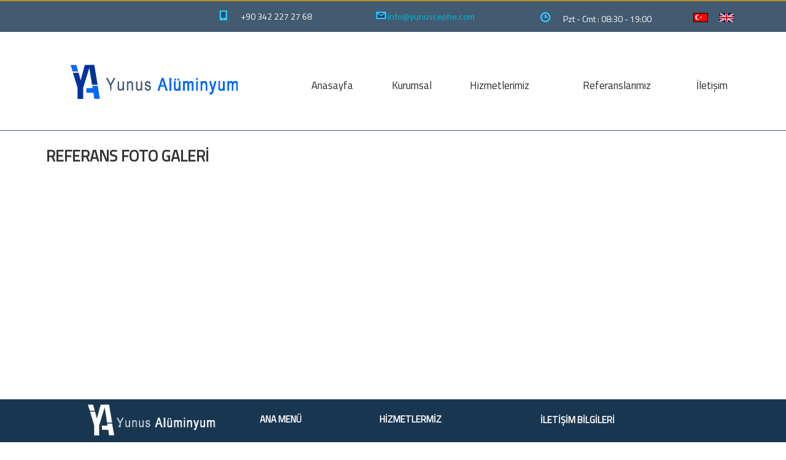

--- FILE ---
content_type: text/html; charset=utf-8
request_url: https://www.yunuscephe.com/referansdetay/12/dusakabin-referanslar
body_size: 9052
content:


<!DOCTYPE html>

<html>
<head>
  
    
<!---->
<meta name="viewport" content="width=device-width, initial-scale=1.0" /><meta name="author" content="Esyb Creative" />
<meta name="copyright" content="Yunus Cephe" /><link rel="stylesheet" href="../../css/respo.css" type="text/css" /><title>
	Duşakabin Referanslar
</title><link rel="shortcut icon" type="image/ico" href="../../data/fav.ico" /><link href="https://fonts.googleapis.com/css?family=Lato" rel="stylesheet" type="text/css" /><link href="https://fonts.googleapis.com/css?family=Rajdhani" rel="stylesheet" /><link href="https://fonts.googleapis.com/css?family=Titillium+Web:400" rel="stylesheet" property="stylesheet" type="text/css" media="all" />
 
     

<!-- Slide Sistem -->

<link rel="stylesheet" type="text/css" href="../../engine1/style.css" />
<script type="text/javascript" src="engine1/jquery.js"></script>

<!-- Slide Sistem -->
     

<!-- Sayfa Css -->

<link rel="stylesheet" type="text/css" href="../../Css/index_Mavi.css" /> 

<!-- Sayfa Css -->


<!-- Carousel Geçiş  -->
 
<link href="../../assets/css/custom.css" rel="stylesheet" /><link href="../../owl-carousel/owl.carousel.css" rel="stylesheet" />

<!-- Carousel Geçiş  -->


<!-- Tooltip    -->

<link rel="stylesheet" href="../../css/normalize.css" /><link rel="stylesheet" href="../../css/tool.css" />

 <!-- Tooltip  -->


<!-- Main Menu    -->

 
 <link rel="stylesheet" type="text/css" href="../../Css/Main_menu.css" />
 
 <!-- Main Menu   -->
 

  <link rel="stylesheet" type="text/css" href="../../css/menu.css" />
 

    

       <!-- Slayt Geçiş  -->

 <link href="../../slayt/sumogallery.css" rel="stylesheet" />
 
<!-- Slayt Geçiş  -->
 
  <link rel="stylesheet" type="text/css" href="../../css/menu.css" /><meta name="Keywords" content="ürün kkkk" /><meta name="Description" content="ürün aaaaaaa" /></head>
<body>
    <form method="post" action="./dusakabin-referanslar" id="form1">
<div class="aspNetHidden">
<input type="hidden" name="__VIEWSTATE" id="__VIEWSTATE" value="2iOkZz6T/+1LpB2AdiXUSo6mSnex3kFIGkVlZEjnKqiYjBECP53/UkjRUN9RyOCvZzfcwwx4S3Dg84w7OupUwbnsEBZSXGPLJ9EkC7QyPFSRpMWTvLcvRQXgu29RX0kw0aVfA4pcOJ87K0NhtBSRcTUTTtoGAikH7jipm31sQpfEkZQyKInovvetzRl43KRsUP1PfJS2dBIEx/kqNytMv6kdd5lKhIEUYM14iBcllRp+GnLp53EVrT6E9+jOIduDRDyaZIZjikpQ7DqJFuLODxzvox1JNIppuPl9OYG8CCoJIiZlEwnLda7ibqw5DPcDl7Ks07YMDecaWdBBs1AMjM4Bc+2/405kmIK2wpywkW+3BQJuK2ZSNSIstOoVOoqk77s6GpfYdlbrKNqxZ0H5SR7WteW3f6IDA83HityYRDjWx0MtUQKXHQrwSJcEYNt+0PhPiGZrthI1jt6p5ZRaiTB4Vo6tK0Brnwm2v8gzmIN8mwxqYCEyePOisHg2AW34XuDROfVOSd/rpsSTcb/cWyd4CTldl/lVMFvYIuCxE9+ek8PnCehtRXVaAQxXg73eUNuxI7IhuzINMdnthZG9haONeDGOFvT62ELmljsUOuHGRuroGRip15F6ypRHRc0GuUVC4Da+DeHI6u6aZSoIksUW/J2hm0c6x+LvcaFzS7bkzV7A2NI+M8TilgigLxdwCNZakk3eziLirKwBrCKUt7Vq4AYYLcgHg4F9jkA/IyXya0idNlCn1UjwXXv86ndXsthT7vU9rHoXl69op5vrp3TVRbLob+OoXpW7TJpU35QzYOUjeH0hvArOjohMQ5pzZgrUfqLqAKfEkwB5/Y/b6TGuxnPxsNaxtVZ0D/xC8w3mxkn8KPVrcn6OdsnVaDBzH8FL9166CwkerVCvDfl0fdvoWpl1LGEvLLD85xPAOQcjhZ2nGx4eCpbL3pt5RLwglDEOycqnSBISilUAyoqRStfotdiMtk6ggDKSxY0mwAzyyoCOlaTfhy2HYCdMiT/2YV7EgQcwlZq9wmoZg+2/[base64]/0Epp8eBwTu2DlGIs1ad27ZnWPE+6kpNNgRNUEfnATd1Bg0g0xJdiNPLXP8e2Ghu1JvEtz/KntFXQrJ5S5CgL5WlUSZkt4YcaSRjoLu0xso72uaMNUkZsp2ycuLjTeN1C/lD+dsOjS0/xp4QluIslVpnua203/SktFX7oMx39QpmAziPQ4SLG8mKnHK2U8jQsP5z+h+NBLpnZteik3BkTNBRJjwhPNWNvo3Vc2iOjT1uAsd+z9fVkZ4DGbqj97uTAT/p6w/B3XA1DnmnGRDrsAkQd/2CIH3hGfAdXU1u9ubSYZZuTVsDG8CL3SFVuqQTgByWthfIO+1RZJzZjWvqP5Mk2FfGR7WBN835NH5cFqmT7sT9elnXVjp3tVaxFJPpK0s1NzGEzjtmBFXnD+a04LwwwSoo4VlAWBZki/eSdvz2WOBhATPFXS2504QueeEO12khRPJgvCIEqqzfn6PITWT4ZPaguuFh5svZ/wbG3rZ/xSZ15oCkEDd+lgMhRq+24talVRzDjSzLvyeKavIYwUImhFi/GBbJZ9sedjXnPsHs2ItDLz4RLiVzL8RcYrf3Pynlq+cywDiO21e0YeGkw2oA2rZvQCBYytXsG23cPldGSwqXBuAmDXYHfDji6lmkUM5bGrN/MwuRkfeaz7bkNoLLJGcl4W4B2ZhHdy72oT+TRNiDqHL9zQ/2cl29atIZqRBU+D0zhFKn0dFhsOFf7CgSUx1MM1tHCd9PeB6w4LSdr0TKCabpBW2P6hSCHBjgDeDRJHRHSN4O3Gtod4dETJR57n4TyfoYlxXozcGX7KeK0uIQnaaNL8QlUQTe5+QB4wT/e1xGv1hlXk9P1wygy5427sJ5tLxe7QgENsGpwaN4W5jyqixpZhIjdCmEFP5Ji4vLCqCu1xEw0CsSCidIsEdcpBrklq4tXFvd+oAyucS8INc/VpH0jBu45pTTDK8O06yQUeXIEnO0iHXE6D301jeaLMEZiZk7+57KG6qKagwN/B+KZjOeJxHd/TXaGBuzrMeH2dLSSTzS3puqkqNP6fKld/fmg7XX+nU0ptMZ6scp5CM2A32DK6OuTQNZtbj70B4jsKTub+sfWBb0zbPFlO4jW7wPA2hq9G320G7tYsun5xNtmo+Pff26VSlh2m75kXJE6susn1d6ZN51Hd5GktUijO7lhtDm+WkgwUaDTAIkjVBUwCkX29tXt6nN2ohPa+Pi/sQzd8CFxk81RnUVzbfedmEM1Rv8qCsFZkhH/MDIJbTLay9xQZ4O8zGeI669lugxEOIJ0zh6/wo/qUIM9FBgMi8DxWcJMImwiApLuKZSMN8mILsJD5Kd6865xFpv5HH/18BAmojMjX7cV3hgdJ5T5+YzOEdxCUDVoozv9oneAZnPNiqbGBfLgYsDvSyL6E5l+5JQBU2PY7dN5MuDl+dJRsR9Qa/IpwpUTACFGr89PLBaNtnKw2PtbZYzFqc4idbg4BUU34SiIs4EV8IXC91j/hSN0peUlUb2U8SSv2tuyCa2Pf5TQ3W2H86A7xU0BZ8UBPHZQrmuWj/ah5ZyvvesWb0ctgtFCaDsCl+vNZMqHrUK7raeZKJwgJrPz10rPB3d6THLHsghP2F1r++jb7UySghYjNCgopIv/UX6MzE0L/PK9zbcHG3Th+yd/J5cgsKXoAbNtTlqkIZZJf93dB2Xb+ouCOmMtrYqARbQPd/A=" />
</div>

<div class="aspNetHidden">

	<input type="hidden" name="__VIEWSTATEGENERATOR" id="__VIEWSTATEGENERATOR" value="96D4B2FF" />
</div>

        <table width="100%" border="0" cellpadding="0" cellspacing="0" class="Zovde"  >
  <tr>
    <td  height="2" align="center" valign="bottom" bgcolor="#B88F25" > </td>
  </tr>
  <tr>
    <td  height="3" align="center" valign="bottom"    ><table width="100%" border="0" cellpadding="0" cellspacing="0" class="Zovde"  >
      <tr>
        <td  height="42" align="center" valign="bottom"   bgcolor="#435B70"   >
            
            <table width="1140" height="50" border="0" cellpadding="0" cellspacing="0"  class="Govde" >
          <tr>
            <td width="468" height="42" align="right" valign="middle"><table width="218" class="Govde" >
              <tr>
                <td width="31">&nbsp;</td>
                <td width="31"><img src="/Data/cep.png"  width="14" height="17" border="0"  /></td>
                <td width="134"><span class="es-telif">  

                    <a id="sabit_telefon" class="alt-menu-gri" href="tel:+90%20342%20227%2027%2068">+90 342 227 27 68</a>
                   

                                                         </span></td>
              </tr>
            </table></td>
            <td width="320" align="center" valign="middle"><table width="177" class="Govde" >
              <tr>
                <td width="31"><img src="/Data/mail.png"  width="17" height="12" border="0"  /></td>
                <td width="134"><span class="es-telif"> <a href="#" class="alt-menu-gri">
                      <a id="HyperLink1" class="mailci" href="mailto:info@yunuscephe.com">info@yunuscephe.com</a>

                                                        </a></span></td>
                <td width="134">&nbsp;</td>
              </tr>
            </table>
              <a href="http://youtube.com/"></a></td>
            <td width="257" align="center" valign="middle" class="baslik"><table width="219" class="Buyuk" >
              <tr>
                <td width="31"><img src="/Data/saat.png"  width="19" height="16" border="0"  /></td>
                <td width="151"><span class="es-telif"> <a href="#" class="alt-menu-gri">Pzt - Cmt : 08:30 - 19:00</a></span></td>
              </tr>
            </table></td>
            <td width="95" align="center" valign="middle" class="baslik"><table width="86" height="23" class="Buyuk">
              <tr>
                <td width="29" height="17" align="center"class="Es_Copyright" >
                    <a href="/anasayfa" class="Es_Copyright"><img src="/Data/Flag_Turkce.gif" width="24" height="15" /></a></td>
                <td width="30" align="center"class="Es_Copyright" >
                    <a href="/homepage"><img src="/Data/Flag_English.gif" width="24" height="15" /></a></td>
              </tr>
            </table></td>
          </tr>
        </table></td>
      </tr>
      <tr>
        <td  height="0" align="center" valign="middle" >
            <table width="100"% height="5" class="Govde">
          <tr>
            <td width="80" height="5" class="Kucuk"><section> <a href="/anasayfa" id="logo"  > <img src="/Data/yunus-logo.png" width="211"  border="0" /></a>
              <label for="toggle-1" class="toggle-menu">
              <ul>
                <li></li>
                <li></li>
                <li></li>
              </ul>
              </label>
              <input type="checkbox" id="toggle-1">
              <nav>
                <ul>
                  <li><a href="/anasayfa"><i class="icon-home"></i>Anasayfa</a></li>
                  <li><a href="/kurumsal"><i class="icon-user"></i>Kurumsal</a></li>
                  <li><a href="/hizmetlerimiz"><i class="icon-thumbs-up-alt"></i>Hizmetler</a></li>
                  <li><a href="/referanslarimiz"><i class="icon-gear"></i>Referanslar</a></li>
                  <li><a href="/iletisim"><i class="icon-picture"></i>İletişim</a></li>
                  <li><a href="/anasayfa"><i class="icon-phone"></i><img src="Data/Flag_Turkce.gif" width="24" height="15" /></a></li>
                  <li><a href="/homepage"><i class="icon-phone"></i><img src="Data/Flag_English.gif" width="24" height="15" /></a></li>
                </ul>
              </nav>
            </section></td>
          </tr>
        </table></td>
      </tr>
      <tr>
        <td  height="155" align="center" valign="middle"    ><table width="1140" height="120" border="0" cellpadding="0" cellspacing="0" class="Buyuk">
          <tr>
            <td width="338" rowspan="2" align="left" valign="middle"><table width="361" height="103" border="0" cellpadding="0" cellspacing="0" class="Govde">
              <tr>
                <td width="549" height="103" align="center" valign="middle"><a href="/anasayfa">
                    <img src="/Data/yunus-logo.png" width="301" height="81" border="0" /></a></td>
              </tr>
            </table></td>
            <td height="10" ></td>
          </tr>
          <tr>
            <td width="790" height="105" align="right" valign="middle"    ><table width="720" height="50" border="0" cellpadding="0" cellspacing="0" class="Govde">
              <tr>
                <td width="112" height="48" align="left" valign="middle"><table width="101" height="34" class="Govde">
                  <tr>
                    <td width="80" height="32" align="center" valign="middle"  ><span class="kuc"> 
                        <a href="/anasayfa" class="Ana-Menu">Anasayfa</a></span></td>
                  </tr>
                </table></td>
                <td width="114" align="left" valign="middle"><table width="101" height="34" class="Govde">
                  <tr>
                    <td width="80" height="32" align="center" valign="middle"  ><span class="kuc">
                        <a href="/kurumsal" class="Ana-Menu">Kurumsal</a></span></td>
                  </tr>
                </table></td>
                <td width="152" align="left" valign="middle" ><table class="Govde" >
                  <tr>
                    <td width="132" align="left" valign="bottom"  ><span class="kuc">
                      <div class="main_menu">
                        <ul>
                          <li> <a href="/hizmetlerimiz" > Hizmetlerimiz </a>
                            <ul>

                                 

   <li><strong class="Es_Home_Menu">
       <a href="/hizmetdetay/8/pergole-uygulamalari- " >
         Pergole Uygulamaları  
                                 </a></strong></li>

                                  

   <li><strong class="Es_Home_Menu">
       <a href="/hizmetdetay/18/bioklimatik-pergole-uygulama " >
         Bioklimatik pergole uygulama 
                                 </a></strong></li>

                                  

   <li><strong class="Es_Home_Menu">
       <a href="/hizmetdetay/16/cam-veranda " >
         CAM VERANDA 
                                 </a></strong></li>

                                  

   <li><strong class="Es_Home_Menu">
       <a href="/hizmetdetay/7/giyotin-uygulamalari " >
         Giyotin Uygulamaları 
                                 </a></strong></li>

                                  

   <li><strong class="Es_Home_Menu">
       <a href="/hizmetdetay/5/cam-balkon-uygulamalari " >
         Cam Balkon Uygulamaları 
                                 </a></strong></li>

                                  

   <li><strong class="Es_Home_Menu">
       <a href="/hizmetdetay/14/fotosel-kapi " >
         Fotosel Kapı 
                                 </a></strong></li>

                                  

   <li><strong class="Es_Home_Menu">
       <a href="/hizmetdetay/10/aluminyum-dis-cephe-kaplama " >
         Alüminyum Dış Cephe Kaplama 
                                 </a></strong></li>

                                  

   <li><strong class="Es_Home_Menu">
       <a href="/hizmetdetay/12/dusakabin-uygulamalari " >
         Duşakabin Uygulamaları 
                                 </a></strong></li>

                                  

   <li><strong class="Es_Home_Menu">
       <a href="/hizmetdetay/17/panel-kapilar " >
         PANEL KAPILAR 
                                 </a></strong></li>

                                  

                            
                           
                            
                            </ul>
                          </li>
                        </ul>
                      </div>
                    </span></td>
                  </tr>
                </table></td>
                <td width="127" align="center" valign="middle"><table class="Govde" >
                  <tr>
                    <td width="90" height="32" align="center" valign="middle"  >
                        <a href="/referanslarimiz" class="Ana-Menu"> Referanslarımız</a></td>
                  </tr>
                </table></td>
                <td width="112" align="right" valign="middle"><table width="101" class="Govde" >
                  <tr>
                    <td width="117" height="32" align="center" valign="middle"  >
                        <a href="/iletisim" class="Ana-Menu">İletişim </a></td>
                  </tr>
                </table></td>
              </tr>
            </table></td>
          </tr>
        </table></td>
      </tr>
      </table>
    
    
    
    </td>
  </tr>
  <tr>
    <td height="1" align="left" valign="top" bgcolor="#435B70">  </td>
  </tr>
</table>

 
        


    
<table width="100%" border="0" cellpadding="0" cellspacing="0" class="Zovde"  >
  <tr>
    <td height="414"   align="center" valign="top">
    
    
    <table width="1138" height="420" class="Govde" >
      <tr>
        <td height="118" class="baslik">
        
        
        
         
          <table width="510" class="Govde">
          <tr>
            <td width="438" height="31" align="left" valign="bottom">
                <strong class="baslik-kahve">REFERANS FOTO GALERİ </strong></td>
          </tr>
          <tr>
            <td height="12" align="left" valign="top" >
                <span class="baslik-kahve"><img src="Data/blue-cizgi.png" width="300" height="1" /></span></td>
          </tr>
        </table></td>
      </tr>
      <tr>
        <td height="249" class="Haber_Yazi">
        
        
        
        <table width="1129" height="286" class="Govde" >
          <tr>


            <td width="438" height="280">

                
                
            



            </td>


           
           
          </tr>
          </table></td>
        </tr>
      <tr>
        <td height="25" class="Haber_Yazi">&nbsp;
          
          
        </td>
        </tr>
    </table>
    
    
    
     <div class="SumoGallery" style="display:none;">
    
         <a class="Sarrow l">&#10092;</a>
         <a class="Sarrow r">&#10093;</a>
</div> 
         <script src="http://ajax.googleapis.com/ajax/libs/jquery/1.11.1/jquery.min.js"></script>
         <script src="/slayt/jquery.sumogallery.js"></script>
                
    
    
    
    
    </td>
  </tr>
</table>




    




        <table width="100%" border="0" cellpadding="0" cellspacing="0" class="Zovde"  >
  <tr>
    <td height="1" align="center" valign="middle" bgcolor="#435B70"> </td>
  </tr>
  <tr>
    <td height="390" align="center" valign="bottom" bgcolor="#183650" ><table width="1013" height="274" class="Govde">
      <tr>
        <td width="274" align="left" valign="top"><table width="225" border="0" cellpadding="0" cellspacing="0" class="Govde">
          <tr>
            <td width="225" height="25" align="left" valign="bottom" class="style198">
                <a href="/anasayfa"><img src="/data/yunus-logo-b.png" width="224" height="61" border="0" /></a></td>
          </tr>
          <tr>
            <td height="25" align="left" valign="middle">&nbsp;</td>
          </tr>
          <tr>
            <td height="137" align="left" valign="top"><table width="237" height="192" class="Govde" >
              <tr>
                <td width="219" class="alt-menu-gri">



                  
                    <span id="sayfa_icerigi2"><div>
	Yunus Cephe, olarak al&uuml;minyum giydirme cephe sistemleri ve&nbsp; &nbsp;al&uuml;minyum kapı pencere sistemleri ile ilgili mimari &ccedil;&ouml;z&uuml;mleri&nbsp; &nbsp;projelendirip &uuml;reten ve montajını yapan bir kuruluştur.</div>
<div>
	Kendi b&uuml;nyesinde&nbsp; &nbsp;projelendirme,imalat ve montaj aşamalarını detaylarda kusursuzluk ilkesini benimsemektedir.</div>
</span>


                </td>
              </tr>
            </table></td>
          </tr>
        </table></td>
        <td width="200" height="240" align="center" valign="top"><table width="183" border="0" cellpadding="0" cellspacing="0" class="Govde">
          <tr>
            <td width="183" height="41" align="left" valign="bottom" class="style198">
                <span class="alt-menu-bas"> ANA MENÜ</span></td>
          </tr>
          <tr>
            <td height="50" align="left" valign="middle">&nbsp;</td>
          </tr>
          <tr>
            <td height="137" align="left" valign="top"><table width="177" height="175" class="Govde" >
              <tr>
                <td width="169" height="30"><a href="/anasayfa" class="alt-menu-gri"> Anasayfa </a></td>
              </tr>
              <tr>
                <td height="30"><a href="/kurumsal" class="alt-menu-gri"> Kurumsal Yazı</a></td>
              </tr>
              <tr>
                <td height="30"><a href="/hizmetlerimiz" class="alt-menu-gri"> Hizmetlerimiz</a></td>
              </tr>
              <tr>
                <td height="30"><a href="/referanslarimiz" class="alt-menu-gri"> Referanslarımız </a></td>
              </tr>
              <tr>
                <td height="30"><a href="/iletisim" class="alt-menu-gri">İletişim Ulaşım</a></td>
              </tr>
            </table></td>
          </tr>
        </table></td>
        <td width="254" align="left" valign="top"><table width="247" border="0" cellpadding="0" cellspacing="0" class="Govde">
          <tr>
            <td width="247" height="41" align="left" valign="bottom" class="style198">
                <span class="alt-menu-bas"> HİZMETLERMİZ </span></td>
          </tr>
          <tr>
            <td height="50" align="left" valign="middle">&nbsp;</td>
          </tr>
          <tr>
            <td height="137" align="left" valign="top">
                
                
                <table width="238" class="Govde" >
                     

                                
                  <tr>
                    <td width="230" height="32">
     <a href="/hizmetdetay/8/pergole-uygulamalari- "  class="alt-menu-gri">

              Pergole Uygulamaları  

            </a></td>
                  </tr>


                            

                                
                  <tr>
                    <td width="230" height="32">
     <a href="/hizmetdetay/18/bioklimatik-pergole-uygulama "  class="alt-menu-gri">

              Bioklimatik pergole uygulama 

            </a></td>
                  </tr>


                            

                                
                  <tr>
                    <td width="230" height="32">
     <a href="/hizmetdetay/16/cam-veranda "  class="alt-menu-gri">

              CAM VERANDA 

            </a></td>
                  </tr>


                            

                                
                  <tr>
                    <td width="230" height="32">
     <a href="/hizmetdetay/7/giyotin-uygulamalari "  class="alt-menu-gri">

              Giyotin Uygulamaları 

            </a></td>
                  </tr>


                            

                                
                  <tr>
                    <td width="230" height="32">
     <a href="/hizmetdetay/5/cam-balkon-uygulamalari "  class="alt-menu-gri">

              Cam Balkon Uygulamaları 

            </a></td>
                  </tr>


                            

                                
                  <tr>
                    <td width="230" height="32">
     <a href="/hizmetdetay/14/fotosel-kapi "  class="alt-menu-gri">

              Fotosel Kapı 

            </a></td>
                  </tr>


                            

                                
                  <tr>
                    <td width="230" height="32">
     <a href="/hizmetdetay/10/aluminyum-dis-cephe-kaplama "  class="alt-menu-gri">

              Alüminyum Dış Cephe Kaplama 

            </a></td>
                  </tr>


                            

                                
                  <tr>
                    <td width="230" height="32">
     <a href="/hizmetdetay/12/dusakabin-uygulamalari "  class="alt-menu-gri">

              Duşakabin Uygulamaları 

            </a></td>
                  </tr>


                            

                                
                  <tr>
                    <td width="230" height="32">
     <a href="/hizmetdetay/17/panel-kapilar "  class="alt-menu-gri">

              PANEL KAPILAR 

            </a></td>
                  </tr>


                            
 

            </table>


            </td>
          </tr>
        </table>
          <br /></td>
        <td width="265" align="center" valign="top"><table width="260" border="0" cellpadding="0" cellspacing="0" class="Govde" >
          <tr>
            <td width="260" height="42" align="left" valign="bottom" class="style198">
                <span class="alt-menu-bas"> İLETİŞİM BİLGİLERİ</span></td>
          </tr>
          <tr>
            <td height="48" align="left" valign="middle">&nbsp;</td>
          </tr>
          <tr>
            <td height="130" align="left" valign="top"><table width="260" height="208" border="0" cellpadding="0" cellspacing="0" class="Govde" >
              <tr>
                <td width="260" height="30" align="left" valign="middle"><table height="22" width="228" class="Govde">
                  <tbody>
                    <tr class="Menu">
                      <td width="146" align="left" valign="middle" class="alt-menu-gri"> Tel: 
                          
                           
                          <a id="sabit_telefon2" class="alt-menu-gri" href="tel:+90%20342%20227%2027%2068">+90 342 227 27 68</a>

                      </td>
                    </tr>
                  </tbody>
                </table></td>
              </tr>
              <tr>
                <td height="30" align="left" valign="middle"><table height="22" width="228" class="Govde">
                  <tbody>
                    <tr class="Menu">
                      <td width="146" align="left" valign="middle" class="alt-menu-gri">Fax:  <span id="fax_no">+90 342 341 45 03</span></td>
                    </tr>
                  </tbody>
                </table></td>
              </tr>
              <tr>
                <td height="30" align="left" valign="middle"><table height="22" width="228" class="Govde">
                  <tbody>
                    <tr>
                      <td width="146" align="left" valign="middle" class="alt-menu-gri">Cep:
                          
                        
                          <a id="gsm_no" class="alt-menu-gri" href="tel:+90%20532%20226%2057%2077%20%20%20%20%20%20%20%20%20%20%20%20">+90 532 226 57 77            +90 532 616 07 67</a>

                      </td>
                    </tr>
                  </tbody>
                </table></td>
              </tr>
              <tr>
                <td height="30" align="left" valign="middle"><table height="22" width="228" class="Govde" >
                  <tbody>
                    <tr>
                      <td width="146" align="left" valign="middle" class="Osk_Navi_Menu">

                          <a id="HyperLink2" class="mailci" href="mailto:info@yunuscephe.com">info@yunuscephe.com</a>

                      </td>
                    </tr>
                  </tbody>
                </table></td>
              </tr>
              <tr>
                <td height="44" align="left" valign="middle"><table height="48" width="261" class="Govde">
                  <tbody>
                    <tr>
                      <td width="198" height="42" align="left" valign="bottom" class="Osk_Navi_Menu"><span class="alt-menu-gri">
                          <span id="adres">Karataş Mahallesi 103432 Nolu Sok.Eda Sitesi D Blok No:5 Şahinbey GAZİANTEP</span>

                                                                                                     </span><br /></td>
                    </tr>
                  </tbody>
                </table></td>
              </tr>
              <tr>
                <td height="44" align="left" valign="middle">&nbsp;</td>
              </tr>
            </table></td>
          </tr>
        </table></td>
      </tr>
    </table></td>
  </tr>
  <tr>
    <td height="50" align="center" valign="top" bgcolor="#183650" ><br />
      <table width="1085" class="Govde" >
        <tr>
          <td width="26" height="33" align="center">&nbsp;</td>
          <td width="757"><span class="Osk_Navi_Menu"> </span><span class="Osk_Navi_Menu"></span>
            <table width="609" class="Govde" >
              <tr>
                <td width="33" height="33" align="center"><img src="/data/beyaz_copy.png" width="19" height="19" /></td>
                <td width="420" class="alt-menu-gri">
                    <span id="copy_right">2005 Yunus Cephe Ltd.Şti </span>

                </td>
                <td width="140" align="right">
                    <a href="http://www.esyazilimbilisim.net/" title="Web Tasarım
                        : Gaziantep Es Web Tasarım" target="_blank" class="Telif"><img src="/Data/Es_Yazi.png" width="121" height="21" border="0" /></a></td>
              </tr>
            </table></td>
          <td width="286" align="right" valign="middle"><table width="250" height="39" class="Govde">
            <tr>

              <td align="center" valign="middle">
                  
               
                      <a id="facebook" href="../../face%20linkiiii" target="_blank">
                            <img src="/data/sosyal/1.png"  width="40" height="40" border="0"  />
                      </a>
                

              </td>
            
                
                <td align="center" valign="middle">
                    <a id="twitter" href="../../twitter%20linkiiii" target="_blank">
                        <img src="/data/sosyal/2.png" alt=""  width="40" height="40" border="0"  /></a>
                      

                </td>
              
                <td align="center" valign="middle">
                    <a id="instagram" href="../../instagram%20ilinkiiii" target="_blank">
                               <img src="/data/sosyal/4.png" alt=""  width="40" height="40" border="0"  />
                    </a>
                     

                <td align="center" valign="middle">
                    <a id="google" href="../../google%20plus%20linkiiii" target="_blank">
                              <img src="/data/sosyal/3.png" alt=""  width="40" height="40" border="0"  />
                    </a>

                  

                </td>
            </tr>
          </table>
            <a href="http://www.esyazilimbilisim.net/"
                title="Web Tasarım : Gaziantep Es Web Tasarım" target="_blank" class="Telif"></a></td>
        </tr>
        <tr>
          <td height="31"></td>
          <td></td>
          <td align="center" valign="middle">&nbsp;</td>
        </tr>
      </table></td>
  </tr>
</table>

	<!-- Google tag (gtag.js) - Google Analytics -->
<script async src="https://www.googletagmanager.com/gtag/js?id=UA-253818450-1">
</script>
<script>
  window.dataLayer = window.dataLayer || [];
  function gtag(){dataLayer.push(arguments);}
  gtag('js', new Date());

  gtag('config', 'UA-253818450-1');
</script>



    </form>
</body>
</html>


--- FILE ---
content_type: text/html; charset=utf-8
request_url: https://www.yunuscephe.com/referansdetay/12/engine1/jquery.js
body_size: 8810
content:


<!DOCTYPE html>

<html>
<head>
  
    
<!---->
<meta name="viewport" content="width=device-width, initial-scale=1.0" /><meta name="author" content="Esyb Creative" />
<meta name="copyright" content="Yunus Cephe" /><link rel="stylesheet" href="../../../css/respo.css" type="text/css" /><title>
	Yunus Cephe | GAZİANTEP
</title><link rel="shortcut icon" type="image/ico" href="../../../data/fav.ico" /><link href="https://fonts.googleapis.com/css?family=Lato" rel="stylesheet" type="text/css" /><link href="https://fonts.googleapis.com/css?family=Rajdhani" rel="stylesheet" /><link href="https://fonts.googleapis.com/css?family=Titillium+Web:400" rel="stylesheet" property="stylesheet" type="text/css" media="all" />
 
     

<!-- Slide Sistem -->

<link rel="stylesheet" type="text/css" href="../../../engine1/style.css" />
<script type="text/javascript" src="engine1/jquery.js"></script>

<!-- Slide Sistem -->
     

<!-- Sayfa Css -->

<link rel="stylesheet" type="text/css" href="../../../Css/index_Mavi.css" /> 

<!-- Sayfa Css -->


<!-- Carousel Geçiş  -->
 
<link href="../../../assets/css/custom.css" rel="stylesheet" /><link href="../../../owl-carousel/owl.carousel.css" rel="stylesheet" />

<!-- Carousel Geçiş  -->


<!-- Tooltip    -->

<link rel="stylesheet" href="../../../css/normalize.css" /><link rel="stylesheet" href="../../../css/tool.css" />

 <!-- Tooltip  -->


<!-- Main Menu    -->

 
 <link rel="stylesheet" type="text/css" href="../../../Css/Main_menu.css" />
 
 <!-- Main Menu   -->
 

  <link rel="stylesheet" type="text/css" href="../../../css/menu.css" />
 

    

       <!-- Slayt Geçiş  -->

 <link href="../../../slayt/sumogallery.css" rel="stylesheet" />
 
<!-- Slayt Geçiş  -->
 
  <link rel="stylesheet" type="text/css" href="../../../css/menu.css" /></head>
<body>
    <form method="post" action="./jquery.js?404%3bhttps%3a%2f%2fwww.yunuscephe.com%3a443%2freferansdetay%2f12%2fengine1%2fjquery.js" id="form1">
<div class="aspNetHidden">
<input type="hidden" name="__VIEWSTATE" id="__VIEWSTATE" value="lT6w+PbI40VlKXLI4O1G45GjOGw0i9DgPb2r6/RAsG8UrX2h06RevCIg17T66bgYCkyQkANU++hjhmdQSKLAOCwIKKW+XmftcHmnKD1ij9+QuoCoNvFQX0vfwmBTJT/MinccTJJFQYD5z1hsmoOTP4tE26hoRlwQ6+Pu2UdMJgY4vJcqTZQmKHrXsxoYH5WuUl8Wh4tHhvV99c9aKrgIf8mI0VjAf0SjIdI44HY40/qiPAP4be3i6HoYb6Pirfp9bU6y1nbIf+VIvI4uxer9pGIFdgP5fDIpAEr+U1OEct1UOHxtf3DXrI8wiGvj/TcM6bFE1JuvY++fLQzV4QIiXCbplXaUZlm47qfTlBbQxyDueDam0o8LwQr4bZuRwQG6Rp3pT+u0NY5Q5RsUjyWRbZCPNmW1TJO0e4lmOro0+2Wh50lyDxaQ2/frBd3EOYS+sRPSIN3+VjW7V3cItxv6WUnHWMRHpPEVPBJONmGktw+ms+R04PVBOybhy+0y9GQMnEjyLuJ3t1MHFeWx2UEXgG+jQhXtyBuZLnngOw1AmSe/EQyTlsCHy3PmbPJFO2cBypnHll9brxQrRoM/dfmc8EqQbJB7IXevfb92uISmx2ynPMSiNos/BSRMTnRfuf9dpr1YeFEGkOOfE9ztbivbUnlr4uxmkXPJDJsWOsvpyRVUDbPXWV6hAmC4IAbMMR/McVoWBZkSup1Be26tRgY+DqHbjVtCFQHj+1w4VeFckPw4P6BHkEWtIEIwRpHnP72uQodHTpc5MaLGxGTpQfOr0f4yHqVLC5KsjHtj/6PMnkhAIciYXSm2BeIQX/+3OazCxtzdOh5WIyCxGPKqHHhRWlmmha0vHo0gKYxWa3reFH18VSpPN6C3YT3380D8JQzD1Hcc87BFNyn5dsSghqb3of9XlLSpD+RXJXuZiH3hSy/nIuTbaMEj/jF0sQiFF/Yh0URE+aZoTSfjr32wCS9oCZw8nbf/6GHfyiygYzWP+6nbQr02o8usZTfRQK7KhfNisrJWEryXVPU+MAVlynNcoEBPhwPDc/goSx0KNhmk8VbldciaC37qd3VgvvR+l3DLIewqi6KzkY5B3XXIQrM0qbk4PY90ERl78BZgToZb1l6FdRkHOJrFWwn/imCL1k9iLg+/goOi7q6T2r9Y7fY4M/f/fmZWtoZTE8lb0I4jfYfUncGnnl3tOasj9xB1YH6xLKyTsDU6z0mmOSviCUlMDbIEx2qGxC2XWJxNpZY2ERHw1YMOs+MMU5obhHgxkLC32PPNiFu7/YneTy7IyJpXoaDeg6DzFWJPEIuU9U2U2d108SBwRJSQuPfark7a1lHOxvVg0yPbsAXSDSeGZW1lD+KTg3krfyYRJDs1xUtOTYa7JmfXwbaLOU9rj2nIzlxgjdJPKob2cbMpAXU+BBcksK7p8Y4eAuLG8SfeJnOGGOH7gbYEz7odbL/7RlAD91kyI0sC8BAOVmDr3CAcYjvaY1gcj0XnR9VO97OvWMl/GIiOLZV2K6kepEe68rJ3CmGHp9HAapKXekjgfIRdI18YZVDkvMr/p99rdvlv1uFyfE6Ls+YJEocRzLVIYvIuIONq8eDi/XMh825cmK4UZgYfa5efu2S49ZFCqtidMkqbqUKkgq3eG/pRElUt5DRu1eFFQGsS64UZlvpMH54bHUHXfEQ1xGy3eslWwXBHX7/mqFk98ouX+RCPw8luJriQTXBv8+nPXyv/F3fIchLI4Nbv2UgPRKLEBEdbnlCC41qirmokUMeSluWGHN5caXqro1IQsNuNxoCAig3QEdkgJVvN2U+7Q1LvIjqUSOwuJBL2O+ElaID70LWOx3ygSXccqAeBLoh8GRSza/ZqT/Q71/IBuyzgWb05k9wQQswQvqcQR4nGpmi/el+bNtJLDUhptM0scaoRlQOumsIWQyeefT0bRAqV3JlDzqQd/oLs+tKwZ/zR3DYKlduBFKZnIf6RW7KzkA1gmohhisJ82IiWMYyIvWVTdbsx2cJnhDBV5QyQugR/KP0E96Q50qPdp5GDCeS59PXGEhYZbV4DbQt47hjJ2aOYZBQDyyFolCADIZ9oQqSDB6A7jXviTyIIGGqMSxYYyEs4Z0zhAmQDNvWEjfJaqAOjz1SPDY4ejFUF35WaixJzhh3cAZT6BEsvxKKhGZIqWY44imhfu/srgG5o6Bar+5XEOLnBCff0zMTGqRCmOxK+8dTRAJFYgIHaiZSXfB6OJ2VkJS7Ek7GJiivmp2fRKlhGPhxwqyKEE/2v7h72mjnVb99X4V2Tli5l1bNip/lbnUcD3+e2JYgNEkA4mP57THut9R4v+Eo6o3wGhq1/vuaLH72U1JTvDYvWqEgnOC/80Lut52U9tQZYoZpHPoIxABDtKD4FVaOYPye8WllBUI0daMHtt54E53/nSCl7uH57j/+WVO4ZJ9VS94GDNEJJhVELgUHRt+Xmv5XfyFjMuoZkjI7jCwn0++60vtrd8uy4+bFdVVDEW5PjIqasbWAzC46yC7xPBWDBRwPtw3sF5zm268sfzsJsBmbB8lPfJ/oKG0+F0g0U56yiOdL8UGbhDw8N06twg05xJjcNJQhPP+9sjCB60RlY0q18zVnSXqMcKNaeo3G/FZpHEAndwVnLICxudiznvT9Hjg0fRInkfxBJ77eN6hd4K+x1i4QhATc+db+05uKYAbsxJdnz8tw9H+0eVj25YXG7JM84ObJhop47ToBqiix7mROCOs+Q6zPLcrlgmLd1ca3FGJogCLlr64uwmA0cHG7PdIQ4c6WX9pC0VNDrpE53AuAVjNE/eisyXjvA+65p/AynfoCKcFydcGqM3eGIl/5+++Q8ClalPSuQnh6sw7oFUqEYzbPjcRUJZDeXc+hEGhfPoWMPUL8doUAWc/MG20P4+KLPQxZlJkleRXIDBtPePhCtFwYPmuwXrnSyMCV0C7sSa/wzxftPMnMxpPlJFn+dJ+yIsRqNpbwFRiMePn8iwTPKDhW48jK8" />
</div>

<div class="aspNetHidden">

	<input type="hidden" name="__VIEWSTATEGENERATOR" id="__VIEWSTATEGENERATOR" value="193A34DB" />
</div>

        <table width="100%" border="0" cellpadding="0" cellspacing="0" class="Zovde"  >
  <tr>
    <td  height="2" align="center" valign="bottom" bgcolor="#B88F25" > </td>
  </tr>
  <tr>
    <td  height="3" align="center" valign="bottom"    ><table width="100%" border="0" cellpadding="0" cellspacing="0" class="Zovde"  >
      <tr>
        <td  height="42" align="center" valign="bottom"   bgcolor="#435B70"   >
            
            <table width="1140" height="50" border="0" cellpadding="0" cellspacing="0"  class="Govde" >
          <tr>
            <td width="468" height="42" align="right" valign="middle"><table width="218" class="Govde" >
              <tr>
                <td width="31">&nbsp;</td>
                <td width="31"><img src="/Data/cep.png"  width="14" height="17" border="0"  /></td>
                <td width="134"><span class="es-telif">  

                    <a id="sabit_telefon" class="alt-menu-gri" href="tel:+90%20342%20227%2027%2068">+90 342 227 27 68</a>
                   

                                                         </span></td>
              </tr>
            </table></td>
            <td width="320" align="center" valign="middle"><table width="177" class="Govde" >
              <tr>
                <td width="31"><img src="/Data/mail.png"  width="17" height="12" border="0"  /></td>
                <td width="134"><span class="es-telif"> <a href="#" class="alt-menu-gri">
                      <a id="HyperLink1" class="mailci" href="mailto:info@yunuscephe.com">info@yunuscephe.com</a>

                                                        </a></span></td>
                <td width="134">&nbsp;</td>
              </tr>
            </table>
              <a href="http://youtube.com/"></a></td>
            <td width="257" align="center" valign="middle" class="baslik"><table width="219" class="Buyuk" >
              <tr>
                <td width="31"><img src="/Data/saat.png"  width="19" height="16" border="0"  /></td>
                <td width="151"><span class="es-telif"> <a href="#" class="alt-menu-gri">Pzt - Cmt : 08:30 - 19:00</a></span></td>
              </tr>
            </table></td>
            <td width="95" align="center" valign="middle" class="baslik"><table width="86" height="23" class="Buyuk">
              <tr>
                <td width="29" height="17" align="center"class="Es_Copyright" >
                    <a href="/anasayfa" class="Es_Copyright"><img src="/Data/Flag_Turkce.gif" width="24" height="15" /></a></td>
                <td width="30" align="center"class="Es_Copyright" >
                    <a href="/homepage"><img src="/Data/Flag_English.gif" width="24" height="15" /></a></td>
              </tr>
            </table></td>
          </tr>
        </table></td>
      </tr>
      <tr>
        <td  height="0" align="center" valign="middle" >
            <table width="100"% height="5" class="Govde">
          <tr>
            <td width="80" height="5" class="Kucuk"><section> <a href="/anasayfa" id="logo"  > <img src="/Data/yunus-logo.png" width="211"  border="0" /></a>
              <label for="toggle-1" class="toggle-menu">
              <ul>
                <li></li>
                <li></li>
                <li></li>
              </ul>
              </label>
              <input type="checkbox" id="toggle-1">
              <nav>
                <ul>
                  <li><a href="/anasayfa"><i class="icon-home"></i>Anasayfa</a></li>
                  <li><a href="/kurumsal"><i class="icon-user"></i>Kurumsal</a></li>
                  <li><a href="/hizmetlerimiz"><i class="icon-thumbs-up-alt"></i>Hizmetler</a></li>
                  <li><a href="/referanslarimiz"><i class="icon-gear"></i>Referanslar</a></li>
                  <li><a href="/iletisim"><i class="icon-picture"></i>İletişim</a></li>
                  <li><a href="/anasayfa"><i class="icon-phone"></i><img src="Data/Flag_Turkce.gif" width="24" height="15" /></a></li>
                  <li><a href="/homepage"><i class="icon-phone"></i><img src="Data/Flag_English.gif" width="24" height="15" /></a></li>
                </ul>
              </nav>
            </section></td>
          </tr>
        </table></td>
      </tr>
      <tr>
        <td  height="155" align="center" valign="middle"    ><table width="1140" height="120" border="0" cellpadding="0" cellspacing="0" class="Buyuk">
          <tr>
            <td width="338" rowspan="2" align="left" valign="middle"><table width="361" height="103" border="0" cellpadding="0" cellspacing="0" class="Govde">
              <tr>
                <td width="549" height="103" align="center" valign="middle"><a href="/anasayfa">
                    <img src="/Data/yunus-logo.png" width="301" height="81" border="0" /></a></td>
              </tr>
            </table></td>
            <td height="10" ></td>
          </tr>
          <tr>
            <td width="790" height="105" align="right" valign="middle"    ><table width="720" height="50" border="0" cellpadding="0" cellspacing="0" class="Govde">
              <tr>
                <td width="112" height="48" align="left" valign="middle"><table width="101" height="34" class="Govde">
                  <tr>
                    <td width="80" height="32" align="center" valign="middle"  ><span class="kuc"> 
                        <a href="/anasayfa" class="Ana-Menu">Anasayfa</a></span></td>
                  </tr>
                </table></td>
                <td width="114" align="left" valign="middle"><table width="101" height="34" class="Govde">
                  <tr>
                    <td width="80" height="32" align="center" valign="middle"  ><span class="kuc">
                        <a href="/kurumsal" class="Ana-Menu">Kurumsal</a></span></td>
                  </tr>
                </table></td>
                <td width="152" align="left" valign="middle" ><table class="Govde" >
                  <tr>
                    <td width="132" align="left" valign="bottom"  ><span class="kuc">
                      <div class="main_menu">
                        <ul>
                          <li> <a href="/hizmetlerimiz" > Hizmetlerimiz </a>
                            <ul>

                                 

   <li><strong class="Es_Home_Menu">
       <a href="/hizmetdetay/8/pergole-uygulamalari- " >
         Pergole Uygulamaları  
                                 </a></strong></li>

                                  

   <li><strong class="Es_Home_Menu">
       <a href="/hizmetdetay/18/bioklimatik-pergole-uygulama " >
         Bioklimatik pergole uygulama 
                                 </a></strong></li>

                                  

   <li><strong class="Es_Home_Menu">
       <a href="/hizmetdetay/16/cam-veranda " >
         CAM VERANDA 
                                 </a></strong></li>

                                  

   <li><strong class="Es_Home_Menu">
       <a href="/hizmetdetay/7/giyotin-uygulamalari " >
         Giyotin Uygulamaları 
                                 </a></strong></li>

                                  

   <li><strong class="Es_Home_Menu">
       <a href="/hizmetdetay/5/cam-balkon-uygulamalari " >
         Cam Balkon Uygulamaları 
                                 </a></strong></li>

                                  

   <li><strong class="Es_Home_Menu">
       <a href="/hizmetdetay/14/fotosel-kapi " >
         Fotosel Kapı 
                                 </a></strong></li>

                                  

   <li><strong class="Es_Home_Menu">
       <a href="/hizmetdetay/10/aluminyum-dis-cephe-kaplama " >
         Alüminyum Dış Cephe Kaplama 
                                 </a></strong></li>

                                  

   <li><strong class="Es_Home_Menu">
       <a href="/hizmetdetay/12/dusakabin-uygulamalari " >
         Duşakabin Uygulamaları 
                                 </a></strong></li>

                                  

   <li><strong class="Es_Home_Menu">
       <a href="/hizmetdetay/17/panel-kapilar " >
         PANEL KAPILAR 
                                 </a></strong></li>

                                  

                            
                           
                            
                            </ul>
                          </li>
                        </ul>
                      </div>
                    </span></td>
                  </tr>
                </table></td>
                <td width="127" align="center" valign="middle"><table class="Govde" >
                  <tr>
                    <td width="90" height="32" align="center" valign="middle"  >
                        <a href="/referanslarimiz" class="Ana-Menu"> Referanslarımız</a></td>
                  </tr>
                </table></td>
                <td width="112" align="right" valign="middle"><table width="101" class="Govde" >
                  <tr>
                    <td width="117" height="32" align="center" valign="middle"  >
                        <a href="/iletisim" class="Ana-Menu">İletişim </a></td>
                  </tr>
                </table></td>
              </tr>
            </table></td>
          </tr>
        </table></td>
      </tr>
      </table>
    
    
    
    </td>
  </tr>
  <tr>
    <td height="1" align="left" valign="top" bgcolor="#435B70">  </td>
  </tr>
</table>

 
        

        
<table width="100%" border="0" cellpadding="0" cellspacing="0" class="Zovde"  >
  <tr>
    <td height="393"   align="center" valign="middle">
    
    
    
    <table width="1140" height="357" class="Govde">
      <tr>
        <td width="645" height="351" align="left" valign="middle">
        
        
        <table width="564" height="319" class="Govde" >
          <tr>
            <td width="506" height="106" class="baslik">
            
            
            
            <table width="510" class="Govde">
              <tr>
                  <td width="438" height="31" align="left" valign="bottom"><strong class="baslik-kahve"><strong>
              404

                                                                                                        </strong></strong></td>
                </tr>
                <tr>
                  <td height="12" align="left" valign="top" ><span class="baslik-kahve"><img src="Data/blue-cizgi.png" width="300" height="1" /></span></td>
                </tr>
            </table></td>
            </tr>
          <tr>
            <td height="126" class="Haber_Yazi">
                
                
             ARADIĞINIZ SAYFA BULUNAMADI...  <br/> <br/>
             PAGE NOT FOUND...


            </td>
          </tr>
          </table></td>
        <td width="483" align="center" valign="middle"><img src="Data/yunus-hiz-bg.png" width="100%" height="289" /></td>
        </tr>
    </table></td>
  </tr>
  <tr>
    <td height="22" align="center" valign="middle"> </td>
  </tr>
</table>



    




        <table width="100%" border="0" cellpadding="0" cellspacing="0" class="Zovde"  >
  <tr>
    <td height="1" align="center" valign="middle" bgcolor="#435B70"> </td>
  </tr>
  <tr>
    <td height="390" align="center" valign="bottom" bgcolor="#183650" ><table width="1013" height="274" class="Govde">
      <tr>
        <td width="274" align="left" valign="top"><table width="225" border="0" cellpadding="0" cellspacing="0" class="Govde">
          <tr>
            <td width="225" height="25" align="left" valign="bottom" class="style198">
                <a href="/anasayfa"><img src="/data/yunus-logo-b.png" width="224" height="61" border="0" /></a></td>
          </tr>
          <tr>
            <td height="25" align="left" valign="middle">&nbsp;</td>
          </tr>
          <tr>
            <td height="137" align="left" valign="top"><table width="237" height="192" class="Govde" >
              <tr>
                <td width="219" class="alt-menu-gri">



                  
                    <span id="sayfa_icerigi2"><div>
	Yunus Cephe, olarak al&uuml;minyum giydirme cephe sistemleri ve&nbsp; &nbsp;al&uuml;minyum kapı pencere sistemleri ile ilgili mimari &ccedil;&ouml;z&uuml;mleri&nbsp; &nbsp;projelendirip &uuml;reten ve montajını yapan bir kuruluştur.</div>
<div>
	Kendi b&uuml;nyesinde&nbsp; &nbsp;projelendirme,imalat ve montaj aşamalarını detaylarda kusursuzluk ilkesini benimsemektedir.</div>
</span>


                </td>
              </tr>
            </table></td>
          </tr>
        </table></td>
        <td width="200" height="240" align="center" valign="top"><table width="183" border="0" cellpadding="0" cellspacing="0" class="Govde">
          <tr>
            <td width="183" height="41" align="left" valign="bottom" class="style198">
                <span class="alt-menu-bas"> ANA MENÜ</span></td>
          </tr>
          <tr>
            <td height="50" align="left" valign="middle">&nbsp;</td>
          </tr>
          <tr>
            <td height="137" align="left" valign="top"><table width="177" height="175" class="Govde" >
              <tr>
                <td width="169" height="30"><a href="/anasayfa" class="alt-menu-gri"> Anasayfa </a></td>
              </tr>
              <tr>
                <td height="30"><a href="/kurumsal" class="alt-menu-gri"> Kurumsal Yazı</a></td>
              </tr>
              <tr>
                <td height="30"><a href="/hizmetlerimiz" class="alt-menu-gri"> Hizmetlerimiz</a></td>
              </tr>
              <tr>
                <td height="30"><a href="/referanslarimiz" class="alt-menu-gri"> Referanslarımız </a></td>
              </tr>
              <tr>
                <td height="30"><a href="/iletisim" class="alt-menu-gri">İletişim Ulaşım</a></td>
              </tr>
            </table></td>
          </tr>
        </table></td>
        <td width="254" align="left" valign="top"><table width="247" border="0" cellpadding="0" cellspacing="0" class="Govde">
          <tr>
            <td width="247" height="41" align="left" valign="bottom" class="style198">
                <span class="alt-menu-bas"> HİZMETLERMİZ </span></td>
          </tr>
          <tr>
            <td height="50" align="left" valign="middle">&nbsp;</td>
          </tr>
          <tr>
            <td height="137" align="left" valign="top">
                
                
                <table width="238" class="Govde" >
                     

                                
                  <tr>
                    <td width="230" height="32">
     <a href="/hizmetdetay/8/pergole-uygulamalari- "  class="alt-menu-gri">

              Pergole Uygulamaları  

            </a></td>
                  </tr>


                            

                                
                  <tr>
                    <td width="230" height="32">
     <a href="/hizmetdetay/18/bioklimatik-pergole-uygulama "  class="alt-menu-gri">

              Bioklimatik pergole uygulama 

            </a></td>
                  </tr>


                            

                                
                  <tr>
                    <td width="230" height="32">
     <a href="/hizmetdetay/16/cam-veranda "  class="alt-menu-gri">

              CAM VERANDA 

            </a></td>
                  </tr>


                            

                                
                  <tr>
                    <td width="230" height="32">
     <a href="/hizmetdetay/7/giyotin-uygulamalari "  class="alt-menu-gri">

              Giyotin Uygulamaları 

            </a></td>
                  </tr>


                            

                                
                  <tr>
                    <td width="230" height="32">
     <a href="/hizmetdetay/5/cam-balkon-uygulamalari "  class="alt-menu-gri">

              Cam Balkon Uygulamaları 

            </a></td>
                  </tr>


                            

                                
                  <tr>
                    <td width="230" height="32">
     <a href="/hizmetdetay/14/fotosel-kapi "  class="alt-menu-gri">

              Fotosel Kapı 

            </a></td>
                  </tr>


                            

                                
                  <tr>
                    <td width="230" height="32">
     <a href="/hizmetdetay/10/aluminyum-dis-cephe-kaplama "  class="alt-menu-gri">

              Alüminyum Dış Cephe Kaplama 

            </a></td>
                  </tr>


                            

                                
                  <tr>
                    <td width="230" height="32">
     <a href="/hizmetdetay/12/dusakabin-uygulamalari "  class="alt-menu-gri">

              Duşakabin Uygulamaları 

            </a></td>
                  </tr>


                            

                                
                  <tr>
                    <td width="230" height="32">
     <a href="/hizmetdetay/17/panel-kapilar "  class="alt-menu-gri">

              PANEL KAPILAR 

            </a></td>
                  </tr>


                            
 

            </table>


            </td>
          </tr>
        </table>
          <br /></td>
        <td width="265" align="center" valign="top"><table width="260" border="0" cellpadding="0" cellspacing="0" class="Govde" >
          <tr>
            <td width="260" height="42" align="left" valign="bottom" class="style198">
                <span class="alt-menu-bas"> İLETİŞİM BİLGİLERİ</span></td>
          </tr>
          <tr>
            <td height="48" align="left" valign="middle">&nbsp;</td>
          </tr>
          <tr>
            <td height="130" align="left" valign="top"><table width="260" height="208" border="0" cellpadding="0" cellspacing="0" class="Govde" >
              <tr>
                <td width="260" height="30" align="left" valign="middle"><table height="22" width="228" class="Govde">
                  <tbody>
                    <tr class="Menu">
                      <td width="146" align="left" valign="middle" class="alt-menu-gri"> Tel: 
                          
                           
                          <a id="sabit_telefon2" class="alt-menu-gri" href="tel:+90%20342%20227%2027%2068">+90 342 227 27 68</a>

                      </td>
                    </tr>
                  </tbody>
                </table></td>
              </tr>
              <tr>
                <td height="30" align="left" valign="middle"><table height="22" width="228" class="Govde">
                  <tbody>
                    <tr class="Menu">
                      <td width="146" align="left" valign="middle" class="alt-menu-gri">Fax:  <span id="fax_no">+90 342 341 45 03</span></td>
                    </tr>
                  </tbody>
                </table></td>
              </tr>
              <tr>
                <td height="30" align="left" valign="middle"><table height="22" width="228" class="Govde">
                  <tbody>
                    <tr>
                      <td width="146" align="left" valign="middle" class="alt-menu-gri">Cep:
                          
                        
                          <a id="gsm_no" class="alt-menu-gri" href="tel:+90%20532%20226%2057%2077%20%20%20%20%20%20%20%20%20%20%20%20">+90 532 226 57 77            +90 532 616 07 67</a>

                      </td>
                    </tr>
                  </tbody>
                </table></td>
              </tr>
              <tr>
                <td height="30" align="left" valign="middle"><table height="22" width="228" class="Govde" >
                  <tbody>
                    <tr>
                      <td width="146" align="left" valign="middle" class="Osk_Navi_Menu">

                          <a id="HyperLink2" class="mailci" href="mailto:info@yunuscephe.com">info@yunuscephe.com</a>

                      </td>
                    </tr>
                  </tbody>
                </table></td>
              </tr>
              <tr>
                <td height="44" align="left" valign="middle"><table height="48" width="261" class="Govde">
                  <tbody>
                    <tr>
                      <td width="198" height="42" align="left" valign="bottom" class="Osk_Navi_Menu"><span class="alt-menu-gri">
                          <span id="adres">Karataş Mahallesi 103432 Nolu Sok.Eda Sitesi D Blok No:5 Şahinbey GAZİANTEP</span>

                                                                                                     </span><br /></td>
                    </tr>
                  </tbody>
                </table></td>
              </tr>
              <tr>
                <td height="44" align="left" valign="middle">&nbsp;</td>
              </tr>
            </table></td>
          </tr>
        </table></td>
      </tr>
    </table></td>
  </tr>
  <tr>
    <td height="50" align="center" valign="top" bgcolor="#183650" ><br />
      <table width="1085" class="Govde" >
        <tr>
          <td width="26" height="33" align="center">&nbsp;</td>
          <td width="757"><span class="Osk_Navi_Menu"> </span><span class="Osk_Navi_Menu"></span>
            <table width="609" class="Govde" >
              <tr>
                <td width="33" height="33" align="center"><img src="/data/beyaz_copy.png" width="19" height="19" /></td>
                <td width="420" class="alt-menu-gri">
                    <span id="copy_right">2005 Yunus Cephe Ltd.Şti </span>

                </td>
                <td width="140" align="right">
                    <a href="http://www.esyazilimbilisim.net/" title="Web Tasarım
                        : Gaziantep Es Web Tasarım" target="_blank" class="Telif"><img src="/Data/Es_Yazi.png" width="121" height="21" border="0" /></a></td>
              </tr>
            </table></td>
          <td width="286" align="right" valign="middle"><table width="250" height="39" class="Govde">
            <tr>

              <td align="center" valign="middle">
                  
               
                      <a id="facebook" href="../../../face%20linkiiii" target="_blank">
                            <img src="/data/sosyal/1.png"  width="40" height="40" border="0"  />
                      </a>
                

              </td>
            
                
                <td align="center" valign="middle">
                    <a id="twitter" href="../../../twitter%20linkiiii" target="_blank">
                        <img src="/data/sosyal/2.png" alt=""  width="40" height="40" border="0"  /></a>
                      

                </td>
              
                <td align="center" valign="middle">
                    <a id="instagram" href="../../../instagram%20ilinkiiii" target="_blank">
                               <img src="/data/sosyal/4.png" alt=""  width="40" height="40" border="0"  />
                    </a>
                     

                <td align="center" valign="middle">
                    <a id="google" href="../../../google%20plus%20linkiiii" target="_blank">
                              <img src="/data/sosyal/3.png" alt=""  width="40" height="40" border="0"  />
                    </a>

                  

                </td>
            </tr>
          </table>
            <a href="http://www.esyazilimbilisim.net/"
                title="Web Tasarım : Gaziantep Es Web Tasarım" target="_blank" class="Telif"></a></td>
        </tr>
        <tr>
          <td height="31"></td>
          <td></td>
          <td align="center" valign="middle">&nbsp;</td>
        </tr>
      </table></td>
  </tr>
</table>

	<!-- Google tag (gtag.js) - Google Analytics -->
<script async src="https://www.googletagmanager.com/gtag/js?id=UA-253818450-1">
</script>
<script>
  window.dataLayer = window.dataLayer || [];
  function gtag(){dataLayer.push(arguments);}
  gtag('js', new Date());

  gtag('config', 'UA-253818450-1');
</script>



    </form>
</body>
</html>


--- FILE ---
content_type: text/css
request_url: https://www.yunuscephe.com/css/respo.css
body_size: 4994
content:
/* Es Web Responsive CSS Document */

@media only screen and (max-width: 767px) {
 

table, thead, tbody, th, td, tr { display: block; }

th, td, tr { width: auto;}

th, td, tr { height: auto;}

/* Açıklama: padding: [üst] [sağ] [alt] [sol] */
td, th { padding: 0px 4px 0px 2px;  }

th, td, tr  { text-align:center;}

th, td, tr  { background-image:none; }
 
 table[class=Zovde] {  
 width:100% !important;  
 height: auto;
 margin: 0 0 0 0px;  
 background-color:# ; 
 padding:0px;
 
 } 
 
table[class=Govde] {  
 width:100% !important;  
 height: auto;
 margin: 0 0 0 0px; 
 margin-bottom:20px;  
 background-color:# ;
 padding:0px;
 text-align:center;
 aling:center;
 
 } 
 
 table[class=Ek] {  
 width:320px !important;  
 height: auto;
 margin: 0 0 0 0px; 
 margin-bottom:20px;  
 text-align: center; 
 background-color:# ; 
 background-image:none ;
 padding:0px;
 
 } 
  
  
 table[class=Kucuk] {  
 width:320px !important;  
 height: auto;
 margin: 0 0 0 0px; 
 margin-bottom:20px;  
 background-color:# ; 
 background-image:none ;
 text-align: center; 
 font-color: #FFF;
 padding:0px;
 
 }
  
  
table[class=Alt] {  
 background-color: #CCC ; 
  }
 
 
.Buyuk{ display:none;  
	 }	 
	 
	 
	 
	 
.Es_Button {
	background:#25A6E1;
	background:-moz-linear-gradient(top,#25A6E1 0%,#188BC0 100%);
	background:-webkit-gradient(linear,left top,left bottom,color-stop(0%,#25A6E1),color-stop(100%,#188BC0));
	background:-webkit-linear-gradient(top,#25A6E1 0%,#188BC0 100%);
	background:-o-linear-gradient(top,#25A6E1 0%,#188BC0 100%);
	background:-ms-linear-gradient(top,#25A6E1 0%,#188BC0 100%);
	background:linear-gradient(top,#25A6E1 0%,#188BC0 100%);
	filter:progid:DXImageTransform.Microsoft.gradient(startColorstr='#25A6E1',endColorstr='#188BC0',GradientType=0);
	padding:8px 13px;
	width:300px;
	color:#fff;
	font-family:'Helvetica Neue',sans-serif;
	font-size:17px;
	border-radius:4px;
	-moz-border-radius:4px;
	-webkit-border-radius:4px;
	border:1px solid #1A87B9
}

.form[type=text], textarea {
  -webkit-transition: all 0.30s ease-in-out;
  -moz-transition: all 0.30s ease-in-out;
  -ms-transition: all 0.30s ease-in-out;
  -o-transition: all 0.30s ease-in-out;
  outline: none;
  width: 300px !important; 
  padding: 0px 0px 0px 5px !important; 
  margin: 5px 1px 3px 0px;
  resize: vertical;
  display: block;
  
  text-align:left; 
  color:#000; 
  font-family:'Rajdhani',Arial, sans-serif !important; 
  font-size:18px !important; 
  font-weight:bold !important;  
 
  } 
  
  
.Mesaj[type=text], textarea {
  -webkit-transition: all 0.30s ease-in-out;
  -moz-transition: all 0.30s ease-in-out;
  -ms-transition: all 0.30s ease-in-out;
  -o-transition: all 0.30s ease-in-out;
  outline: none;
   width: 300px;
  padding: 3px 0px 3px 10px;
  margin: 5px 1px 3px 0px;
  border: 1px solid #DDDDDD;
  
  border-radius: 5px;
  
  color:#9b928d; 
  font-family:"PT Sans Narrow", Arial, "sans-serif ";
  font-size:16px; 
  font-style:italic;
  
}
 
.Mesaj[type=text]:focus, textarea:focus {
  box-shadow: 0 0 5px rgba(81, 203, 238, 1);
  padding: 3px 0px 3px 3px;
  margin: 5px 1px 3px 0px;
  border: 1px solid rgba(81, 203, 238, 1);
  border: 1px solid #999;
  border-radius: 5px;
}

.mail[type=email]  {
  -webkit-transition: all 0.30s ease-in-out;
  -moz-transition: all 0.30s ease-in-out;
  -ms-transition: all 0.30s ease-in-out;
  -o-transition: all 0.30s ease-in-out;
  outline: none;
  width: 300px;
  height:30px;
  padding: 3px 0px 3px 10px;
  margin: 5px 1px 3px 0px;
  border: 1px solid #DDDDDD;

  border-radius: 5px;
  
  color:#9b928d; 
  font-family:"PT Sans Narrow", Arial, "sans-serif ";
  font-size:16px; 
  font-style:italic;
  
}
 
.mail[type=email]:focus  {
  box-shadow: 0 0 5px rgba(81, 203, 238, 1);
  padding: 3px 0px 3px 3px;
  margin: 5px 1px 3px 0px;
  border: 1px solid rgba(81, 203, 238, 1);
  border: 1px solid #999;
  border-radius: 5px;
}



.tx[type=text]  {
  -webkit-transition: all 0.30s ease-in-out;
  -moz-transition: all 0.30s ease-in-out;
  -ms-transition: all 0.30s ease-in-out;
  -o-transition: all 0.30s ease-in-out;
  outline: none;
  width: 300px;
  height:30px;
  padding: 3px 0px 3px 10px;
  margin: 5px 1px 3px 0px;
  border: 1px solid #DDDDDD;
  border-radius: 5px;
  
  color:#9b928d; 
  font-family:"PT Sans Narrow", Arial, "sans-serif ";
  font-size:15px; 
  font-style:italic;
}
 
.tx[type=text]:focus {
  box-shadow: 0 0 5px rgba(81, 203, 238, 1);
  padding: 3px 0px 3px 3px;
  margin: 5px 1px 3px 0px;
  border: 1px solid rgba(81, 203, 238, 1);
  border: 1px solid #999;
  border-radius: 5px;
}




 }
 
 
/* notebok */

@media only screen and (min-width: 480px) and (max-width: 767px)  {
 

table, thead, tbody, th, td, tr { display: block; }

th, td, tr { width: auto;}

th, td, tr { height: auto;}

/* Açıklama: padding: [üst] [sağ] [alt] [sol] */
td, th { padding: 0px 20px 0px 2px !important; }

th, td, tr  { text-align:center !important;}


 table[class=Zovde] {  
 width:480px !important;  
 height: auto;
 margin: 0 0 0 0px;  
 background-color:# ; 
 padding:0px;
 
 } 
 
table[class=Govde] {  
 width:460px !important;  
 height: auto;
 margin: 0 0 0 0px; 
 margin-bottom:20px;  
 background-color:# ; 
 padding:0px;
 
 } 
 
 table[class=Ek] {  
 width:460px !important;  
 height: auto;
 margin: 0 0 0 0px; 
 margin-bottom:20px;  
 text-align: center; 
 background-color:# ; 
 background-image:none ;
 padding:0px;
 
 } 
 
table[class=Kucuk] {  
 width:460px !important;  
 height: auto;
 margin: 0 0 0 0px; 
 margin-bottom:20px;  
 background-color:# ; 
 background-image:none ;
 text-align: center; 
 font-color: #FFF;
 padding:0px;
 
 }
 
 
table[class=Alt] {  
 background-color: #CCC ; 
  }
 
 
.Buyuk{ display:none;  
	 }	 


 .Es_Button {
	background:#25A6E1;
	background:-moz-linear-gradient(top,#25A6E1 0%,#188BC0 100%);
	background:-webkit-gradient(linear,left top,left bottom,color-stop(0%,#25A6E1),color-stop(100%,#188BC0));
	background:-webkit-linear-gradient(top,#25A6E1 0%,#188BC0 100%);
	background:-o-linear-gradient(top,#25A6E1 0%,#188BC0 100%);
	background:-ms-linear-gradient(top,#25A6E1 0%,#188BC0 100%);
	background:linear-gradient(top,#25A6E1 0%,#188BC0 100%);
	filter:progid:DXImageTransform.Microsoft.gradient(startColorstr='#25A6E1',endColorstr='#188BC0',GradientType=0);
	padding:8px 13px;
	width:400px;
	color:#fff;
	font-family:'Helvetica Neue',sans-serif;
	font-size:17px;
	border-radius:4px;
	-moz-border-radius:4px;
	-webkit-border-radius:4px;
	border:1px solid #1A87B9
}

.Mesaj[type=text], textarea {
  -webkit-transition: all 0.30s ease-in-out;
  -moz-transition: all 0.30s ease-in-out;
  -ms-transition: all 0.30s ease-in-out;
  -o-transition: all 0.30s ease-in-out;
  outline: none;
   width: 400px;
  padding: 3px 0px 3px 10px;
  margin: 5px 1px 3px 0px;
  border: 1px solid #DDDDDD;
  
  border-radius: 5px;
  
  color:#9b928d; 
  font-family:"PT Sans Narrow", Arial, "sans-serif ";
  font-size:16px; 
  font-style:italic;
  
}
 
.Mesaj[type=text]:focus, textarea:focus {
  box-shadow: 0 0 5px rgba(81, 203, 238, 1);
  padding: 3px 0px 3px 3px;
  margin: 5px 1px 3px 0px;
  border: 1px solid rgba(81, 203, 238, 1);
  border: 1px solid #999;
  border-radius: 5px;
}

.mail[type=email]  {
  -webkit-transition: all 0.30s ease-in-out;
  -moz-transition: all 0.30s ease-in-out;
  -ms-transition: all 0.30s ease-in-out;
  -o-transition: all 0.30s ease-in-out;
  outline: none;
  width: 400px;
  height:30px;
  padding: 3px 0px 3px 10px;
  margin: 5px 1px 3px 0px;
  border: 1px solid #DDDDDD;

  border-radius: 5px;
  
  color:#9b928d; 
  font-family:"PT Sans Narrow", Arial, "sans-serif ";
  font-size:16px; 
  font-style:italic;
  
}
 
.mail[type=email]:focus  {
  box-shadow: 0 0 5px rgba(81, 203, 238, 1);
  padding: 3px 0px 3px 3px;
  margin: 5px 1px 3px 0px;
  border: 1px solid rgba(81, 203, 238, 1);
  border: 1px solid #999;
  border-radius: 5px;
}



.tx[type=text]  {
  -webkit-transition: all 0.30s ease-in-out;
  -moz-transition: all 0.30s ease-in-out;
  -ms-transition: all 0.30s ease-in-out;
  -o-transition: all 0.30s ease-in-out;
  outline: none;
  width: 400px;
  height:30px;
  padding: 3px 0px 3px 10px;
  margin: 5px 1px 3px 0px;
  border: 1px solid #DDDDDD;
  border-radius: 5px;
  
  color:#9b928d; 
  font-family:"PT Sans Narrow", Arial, "sans-serif ";
  font-size:15px; 
  font-style:italic;
}
 
.tx[type=text]:focus {
  box-shadow: 0 0 5px rgba(81, 203, 238, 1);
  padding: 3px 0px 3px 3px;
  margin: 5px 1px 3px 0px;
  border: 1px solid rgba(81, 203, 238, 1);
  border: 1px solid #999;
  border-radius: 5px;
}



}
 
 
 /* Ipad */

@media only screen and (min-width: 767px) and (max-width: 960px)  {
 

table, thead, tbody, th, td, tr { display: block; }

th, td, tr { width: auto;}

th, td, tr { height: auto;}

/* Açıklama: padding: [üst] [sağ] [alt] [sol] */
td, th { padding: 0px 20px 0px 2px !important; }


th, td, tr  { text-align:center !important;}


 table[class=Zovde] {  
 width:700px !important;  
 height: auto;
 margin: 0 0 0 0px;  
 background-color:# ; 
 padding:0px;
 
 } 
 
table[class=Govde] {  
 width:680px !important;  
 height: auto;
 margin: 0 0 0 0px; 
 margin-bottom:20px;  
 background-color:# ; 
 padding:0px;
 
 } 
 
 table[class=Ek] {  
 width:680px !important;  
 height: auto;
 margin: 0 0 0 0px; 
 margin-bottom:20px;  
 text-align: center; 
 background-color:# ; 
 background-image:none ;
 padding:0px;
 
 } 
 
table[class=Kucuk] {  
 width:680px !important;  
 height: auto;
 margin: 0 0 0 0px; 
 margin-bottom:20px;  
 background-color:# ; 
 background-image:none ;
 text-align: center; 
 font-color: #FFF;
 padding:0px;
 
 }
 

table[class=Alt] {  
 background-color: #CCC ; 
  }
  
 
.Buyuk{ display:none;  
	 }	 

 
 
  .Es_Button {
	background:#25A6E1;
	background:-moz-linear-gradient(top,#25A6E1 0%,#188BC0 100%);
	background:-webkit-gradient(linear,left top,left bottom,color-stop(0%,#25A6E1),color-stop(100%,#188BC0));
	background:-webkit-linear-gradient(top,#25A6E1 0%,#188BC0 100%);
	background:-o-linear-gradient(top,#25A6E1 0%,#188BC0 100%);
	background:-ms-linear-gradient(top,#25A6E1 0%,#188BC0 100%);
	background:linear-gradient(top,#25A6E1 0%,#188BC0 100%);
	filter:progid:DXImageTransform.Microsoft.gradient(startColorstr='#25A6E1',endColorstr='#188BC0',GradientType=0);
	padding:8px 13px;
	width:400px;
	color:#fff;
	font-family:'Helvetica Neue',sans-serif;
	font-size:17px;
	border-radius:4px;
	-moz-border-radius:4px;
	-webkit-border-radius:4px;
	border:1px solid #1A87B9
}

.Mesaj[type=text], textarea {
  -webkit-transition: all 0.30s ease-in-out;
  -moz-transition: all 0.30s ease-in-out;
  -ms-transition: all 0.30s ease-in-out;
  -o-transition: all 0.30s ease-in-out;
  outline: none;
   width: 400px;
  padding: 3px 0px 3px 10px;
  margin: 5px 1px 3px 0px;
  border: 1px solid #DDDDDD;
  
  border-radius: 5px;
  
  color:#9b928d; 
  font-family:"PT Sans Narrow", Arial, "sans-serif ";
  font-size:16px; 
  font-style:italic;
  
}
 
.Mesaj[type=text]:focus, textarea:focus {
  box-shadow: 0 0 5px rgba(81, 203, 238, 1);
  padding: 3px 0px 3px 3px;
  margin: 5px 1px 3px 0px;
  border: 1px solid rgba(81, 203, 238, 1);
  border: 1px solid #999;
  border-radius: 5px;
}

.mail[type=email]  {
  -webkit-transition: all 0.30s ease-in-out;
  -moz-transition: all 0.30s ease-in-out;
  -ms-transition: all 0.30s ease-in-out;
  -o-transition: all 0.30s ease-in-out;
  outline: none;
  width: 400px;
  height:30px;
  padding: 3px 0px 3px 10px;
  margin: 5px 1px 3px 0px;
  border: 1px solid #DDDDDD;

  border-radius: 5px;
  
  color:#9b928d; 
  font-family:"PT Sans Narrow", Arial, "sans-serif ";
  font-size:16px; 
  font-style:italic;
  
}
 
.mail[type=email]:focus  {
  box-shadow: 0 0 5px rgba(81, 203, 238, 1);
  padding: 3px 0px 3px 3px;
  margin: 5px 1px 3px 0px;
  border: 1px solid rgba(81, 203, 238, 1);
  border: 1px solid #999;
  border-radius: 5px;
}



.tx[type=text]  {
  -webkit-transition: all 0.30s ease-in-out;
  -moz-transition: all 0.30s ease-in-out;
  -ms-transition: all 0.30s ease-in-out;
  -o-transition: all 0.30s ease-in-out;
  outline: none;
  width: 400px;
  height:30px;
  padding: 3px 0px 3px 10px;
  margin: 5px 1px 3px 0px;
  border: 1px solid #DDDDDD;
  border-radius: 5px;
  
  color:#9b928d; 
  font-family:"PT Sans Narrow", Arial, "sans-serif ";
  font-size:15px; 
  font-style:italic;
}
 
.tx[type=text]:focus {
  box-shadow: 0 0 5px rgba(81, 203, 238, 1);
  padding: 3px 0px 3px 3px;
  margin: 5px 1px 3px 0px;
  border: 1px solid rgba(81, 203, 238, 1);
  border: 1px solid #999;
  border-radius: 5px;
}



	 
 }  
 
 @media only screen and (min-width: 960px) and (max-width: 1200px)  {
 
 
.Kucuk{ display:none;  
	 } 
	 	
		 
  .Es_Button {
	background:#25A6E1;
	background:-moz-linear-gradient(top,#25A6E1 0%,#188BC0 100%);
	background:-webkit-gradient(linear,left top,left bottom,color-stop(0%,#25A6E1),color-stop(100%,#188BC0));
	background:-webkit-linear-gradient(top,#25A6E1 0%,#188BC0 100%);
	background:-o-linear-gradient(top,#25A6E1 0%,#188BC0 100%);
	background:-ms-linear-gradient(top,#25A6E1 0%,#188BC0 100%);
	background:linear-gradient(top,#25A6E1 0%,#188BC0 100%);
	filter:progid:DXImageTransform.Microsoft.gradient(startColorstr='#25A6E1',endColorstr='#188BC0',GradientType=0);
	padding:8px 13px;
	width:400px;
	color:#fff;
	font-family:'Helvetica Neue',sans-serif;
	font-size:17px;
	border-radius:4px;
	-moz-border-radius:4px;
	-webkit-border-radius:4px;
	border:1px solid #1A87B9
}

.Mesaj[type=text], textarea {
  -webkit-transition: all 0.30s ease-in-out;
  -moz-transition: all 0.30s ease-in-out;
  -ms-transition: all 0.30s ease-in-out;
  -o-transition: all 0.30s ease-in-out;
  outline: none;
   width: 400px;
  padding: 3px 0px 3px 10px;
  margin: 5px 1px 3px 0px;
  border: 1px solid #DDDDDD;
  
  border-radius: 5px;
  
  color:#9b928d; 
  font-family:"PT Sans Narrow", Arial, "sans-serif ";
  font-size:16px; 
  font-style:italic;
  
}
 
.Mesaj[type=text]:focus, textarea:focus {
  box-shadow: 0 0 5px rgba(81, 203, 238, 1);
  padding: 3px 0px 3px 3px;
  margin: 5px 1px 3px 0px;
  border: 1px solid rgba(81, 203, 238, 1);
  border: 1px solid #999;
  border-radius: 5px;
}

.mail[type=email]  {
  -webkit-transition: all 0.30s ease-in-out;
  -moz-transition: all 0.30s ease-in-out;
  -ms-transition: all 0.30s ease-in-out;
  -o-transition: all 0.30s ease-in-out;
  outline: none;
  width: 400px;
  height:30px;
  padding: 3px 0px 3px 10px;
  margin: 5px 1px 3px 0px;
  border: 1px solid #DDDDDD;

  border-radius: 5px;
  
  color:#9b928d; 
  font-family:"PT Sans Narrow", Arial, "sans-serif ";
  font-size:16px; 
  font-style:italic;
  
}
 
.mail[type=email]:focus  {
  box-shadow: 0 0 5px rgba(81, 203, 238, 1);
  padding: 3px 0px 3px 3px;
  margin: 5px 1px 3px 0px;
  border: 1px solid rgba(81, 203, 238, 1);
  border: 1px solid #999;
  border-radius: 5px;
}



.tx[type=text]  {
  -webkit-transition: all 0.30s ease-in-out;
  -moz-transition: all 0.30s ease-in-out;
  -ms-transition: all 0.30s ease-in-out;
  -o-transition: all 0.30s ease-in-out;
  outline: none;
  width: 400px;
  height:30px;
  padding: 3px 0px 3px 10px;
  margin: 5px 1px 3px 0px;
  border: 1px solid #DDDDDD;
  border-radius: 5px;
  
  color:#9b928d; 
  font-family:"PT Sans Narrow", Arial, "sans-serif ";
  font-size:15px; 
  font-style:italic;
}
 
.tx[type=text]:focus {
  box-shadow: 0 0 5px rgba(81, 203, 238, 1);
  padding: 3px 0px 3px 3px;
  margin: 5px 1px 3px 0px;
  border: 1px solid rgba(81, 203, 238, 1);
  border: 1px solid #999;
  border-radius: 5px;
}
 
} 


@media only screen and (min-width: 1200px) and (max-width: 2400px)  {
 
 
.Kucuk{ display:none;  
	 } 
	 	
 
  .Es_Button {
	background:#25A6E1;
	background:-moz-linear-gradient(top,#25A6E1 0%,#188BC0 100%);
	background:-webkit-gradient(linear,left top,left bottom,color-stop(0%,#25A6E1),color-stop(100%,#188BC0));
	background:-webkit-linear-gradient(top,#25A6E1 0%,#188BC0 100%);
	background:-o-linear-gradient(top,#25A6E1 0%,#188BC0 100%);
	background:-ms-linear-gradient(top,#25A6E1 0%,#188BC0 100%);
	background:linear-gradient(top,#25A6E1 0%,#188BC0 100%);
	filter:progid:DXImageTransform.Microsoft.gradient(startColorstr='#25A6E1',endColorstr='#188BC0',GradientType=0);
	padding:8px 13px;
	width:400px;
	color:#fff;
	font-family:'Helvetica Neue',sans-serif;
	font-size:17px;
	border-radius:4px;
	-moz-border-radius:4px;
	-webkit-border-radius:4px;
	border:1px solid #1A87B9
}

.Mesaj[type=text], textarea {
  -webkit-transition: all 0.30s ease-in-out;
  -moz-transition: all 0.30s ease-in-out;
  -ms-transition: all 0.30s ease-in-out;
  -o-transition: all 0.30s ease-in-out;
  outline: none;
   width: 400px;
  padding: 3px 0px 3px 10px;
  margin: 5px 1px 3px 0px;
  border: 1px solid #DDDDDD;
  
  border-radius: 5px;
  
  color:#9b928d; 
  font-family:"PT Sans Narrow", Arial, "sans-serif ";
  font-size:16px; 
  font-style:italic;
  
}
 
.Mesaj[type=text]:focus, textarea:focus {
  box-shadow: 0 0 5px rgba(81, 203, 238, 1);
  padding: 3px 0px 3px 3px;
  margin: 5px 1px 3px 0px;
  border: 1px solid rgba(81, 203, 238, 1);
  border: 1px solid #999;
  border-radius: 5px;
}

.mail[type=email]  {
  -webkit-transition: all 0.30s ease-in-out;
  -moz-transition: all 0.30s ease-in-out;
  -ms-transition: all 0.30s ease-in-out;
  -o-transition: all 0.30s ease-in-out;
  outline: none;
  width: 400px;
  height:30px;
  padding: 3px 0px 3px 10px;
  margin: 5px 1px 3px 0px;
  border: 1px solid #DDDDDD;

  border-radius: 5px;
  
  color:#9b928d; 
  font-family:"PT Sans Narrow", Arial, "sans-serif ";
  font-size:16px; 
  font-style:italic;
  
}
 
.mail[type=email]:focus  {
  box-shadow: 0 0 5px rgba(81, 203, 238, 1);
  padding: 3px 0px 3px 3px;
  margin: 5px 1px 3px 0px;
  border: 1px solid rgba(81, 203, 238, 1);
  border: 1px solid #999;
  border-radius: 5px;
}



.tx[type=text]  {
  -webkit-transition: all 0.30s ease-in-out;
  -moz-transition: all 0.30s ease-in-out;
  -ms-transition: all 0.30s ease-in-out;
  -o-transition: all 0.30s ease-in-out;
  outline: none;
  width: 400px;
  height:30px;
  padding: 3px 0px 3px 10px;
  margin: 5px 1px 3px 0px;
  border: 1px solid #DDDDDD;
  border-radius: 5px;
  
  color:#9b928d; 
  font-family:"PT Sans Narrow", Arial, "sans-serif ";
  font-size:15px; 
  font-style:italic;
}
 
.tx[type=text]:focus {
  box-shadow: 0 0 5px rgba(81, 203, 238, 1);
  padding: 3px 0px 3px 3px;
  margin: 5px 1px 3px 0px;
  border: 1px solid rgba(81, 203, 238, 1);
  border: 1px solid #999;
  border-radius: 5px;
}

} 

/* Es Web Responsive CSS Document */



--- FILE ---
content_type: text/css
request_url: https://www.yunuscephe.com/Css/index_Mavi.css
body_size: 3276
content:
/*

Esweb Design Tasarım 
 
 */
 
 .Es_Button {
	background:#25A6E1;
	background:-moz-linear-gradient(top,#25A6E1 0%,#188BC0 100%);
	background:-webkit-gradient(linear,left top,left bottom,color-stop(0%,#25A6E1),color-stop(100%,#188BC0));
	background:-webkit-linear-gradient(top,#25A6E1 0%,#188BC0 100%);
	background:-o-linear-gradient(top,#25A6E1 0%,#188BC0 100%);
	background:-ms-linear-gradient(top,#25A6E1 0%,#188BC0 100%);
	background:linear-gradient(top,#25A6E1 0%,#188BC0 100%);
	filter:progid:DXImageTransform.Microsoft.gradient(startColorstr='#25A6E1',endColorstr='#188BC0',GradientType=0);
	padding:8px 13px;
	width:320px;
	color:#fff;
	font-family:'Helvetica Neue',sans-serif;
	font-size:17px;
	border-radius:4px;
	-moz-border-radius:4px;
	-webkit-border-radius:4px;
	border:1px solid #1A87B9
} 
 
 
 
 .form[type=text], textarea {
  -webkit-transition: all 0.30s ease-in-out;
  -moz-transition: all 0.30s ease-in-out;
  -ms-transition: all 0.30s ease-in-out;
  -o-transition: all 0.30s ease-in-out;
  outline: none;
  width: 100% !important; 
  padding: 0px 5px 0px 5px;
  margin: 5px 1px 3px 0px;
  resize: vertical;
  display: block;
  
  text-align:left; 
  color:#000; 
  font-family:'Titillium Web',Arial, sans-serif !important; 
  font-size:15px !important; 
   
 
  } 
  
 
 
 .Mesaj[type=text], textarea {
  -webkit-transition: all 0.30s ease-in-out;
  -moz-transition: all 0.30s ease-in-out;
  -ms-transition: all 0.30s ease-in-out;
  -o-transition: all 0.30s ease-in-out;
  outline: none;
   width: 650px;
  padding: 3px 0px 3px 10px;
  margin: 5px 1px 3px 0px;
  border: 1px solid #DDDDDD;
  
  border-radius: 0px;
  
  color:#9b928d; 
  font-family:'Titillium Web',Arial, sans-serif;
  font-size:12px; 
 
  
}
 
.Mesaj[type=text]:focus, textarea:focus {
  box-shadow: 0 0 5px rgba(81, 203, 238, 1);
  padding: 3px 0px 3px 3px;
  margin: 5px 1px 3px 0px;
  border: 1px solid rgba(81, 203, 238, 1);
  border: 1px solid #999;
  border-radius: 0px;
}


.tx[type=text]  {
  -webkit-transition: all 0.30s ease-in-out;
  -moz-transition: all 0.30s ease-in-out;
  -ms-transition: all 0.30s ease-in-out;
  -o-transition: all 0.30s ease-in-out;
  outline: none;
  width: 150px;
  height:30px;
  padding: 3px 0px 3px 10px;
  margin: 5px 1px 3px 0px;
  border: 1px solid #DDDDDD;
  border-radius: 0px;
  
  color:#9b928d; 
  font-family:'Titillium Web',Arial, sans-serif;
  font-size:14px; 
 
}
 
.tx[type=text]:focus {
  box-shadow: 0 0 5px rgba(81, 203, 238, 1);
  padding: 3px 0px 3px 3px;
  margin: 5px 1px 3px 0px;
  border: 1px solid rgba(81, 203, 238, 1);
  border: 1px solid #999;
  border-radius: 0px;
}

 
.mail[type=email]  {
  -webkit-transition: all 0.30s ease-in-out;
  -moz-transition: all 0.30s ease-in-out;
  -ms-transition: all 0.30s ease-in-out;
  -o-transition: all 0.30s ease-in-out;
  outline: none;
  width: 150px;
  height:30px;
  padding: 3px 0px 3px 10px;
  margin: 5px 1px 3px 0px;
  border: 1px solid #DDDDDD;

  border-radius: 0px;
  
  color:#9b928d; 
  font-family:'Titillium Web',Arial, sans-serif;
  font-size:14px; 
 
  
}
 
.mail[type=email]:focus  {
  box-shadow: 0 0 5px rgba(81, 203, 238, 1);
  padding: 3px 0px 3px 3px;
  margin: 5px 1px 3px 0px;
  border: 1px solid rgba(81, 203, 238, 1);
  border: 1px solid #999;
  border-radius: 0px;
}
 
 .ov{
 border-radius: 10px;
 background-color:#0171BB;
 color:#FFF;
 }
 
  .ov2{
 border-radius: 10px;
 background-color:#E31E24;
 color:#FFF;
 }
 
 
 
 .kir-tx[type=text]  {
  -webkit-transition: all 0.30s ease-in-out;
  -moz-transition: all 0.30s ease-in-out;
  -ms-transition: all 0.30s ease-in-out;
  -o-transition: all 0.30s ease-in-out;
  outline: none;
  width: 250px;
  height:30px;
   
  padding: 3px 0px 3px 10px;
  margin: 5px 1px 3px 0px; 
  
  text-align:left;
  color:#000; 
  font-family:'Titillium Web',Arial, sans-serif;
  font-size:15px;
 
 
}

.a-ile-but { 

border-collapse: collapse;
border-radius: 5px;
border-style: hidden;  
box-shadow: 0 0 0 4px #fff; 
 	
}

 

.res-bo {  
border-radius: 150px;
-webkit-border-radius: 150px;
-moz-border-radius: 150px;
box-shadow: 1px 1px 1px 1px #000;
	
}
 
 
 
.resim-border img{
border: 1px solid #ccc;
padding: 5px;
float: 
margin: 2px 2px 2px 2px ;
}

.ovali { 

border-collapse: collapse;
    border-radius: 30px;
    border-style: hidden;  
    box-shadow: 0 0 0 1px #fff; 
	background-color:#BF0C1D; 
	
	
}


.ovali2 { 

border-collapse: collapse;
    border-radius: 30px;
    border-style: hidden;  
    box-shadow: 0 0 0 1px #fff; 
	background-color:#dd40a8; 
	
	
}






 .input[type=text]  {
	-webkit-transition: all 0.30s ease-in-out;
	-moz-transition: all 0.30s ease-in-out;
	-ms-transition: all 0.30s ease-in-out;
	-o-transition: all 0.30s ease-in-out;
	outline: none;
	width: 300px;
	height:31px;
	padding: 3px 0px 3px 10px;
	margin: 5px 1px 3px 0px;
	border: 1px solid #fff;

  border: 1px solid #;
	border-radius: 0px;
	font-family: Arial;
	font-size: 13px;
	color: #CCC;
}
 
 
 body {
	background-color:#;
	margin-left: 0px;
	margin-top: 0px;
	margin-right: 0px;
	margin-bottom: 0px;
    font-family:'Titillium Web',Arial, sans-serif;
}


a:link {
	text-decoration: none;
}
a:visited {
	text-decoration: none;
}
a:hover {
	text-decoration: none;
	 
}
a:active {
	text-decoration: none;
	 
}

 


#ap {
	position: absolute;
	margin: auto;
	width: 100%;
	height: auto;
	z-index: 91;
	left: 1px;
	right: -3px;
	top: 2px;
	font-family: sans-serif;
}
 
 
 #ap2 {
	position:absolute;
	margin:auto;
	width:100%;
	top:500;
	height:180px;
	z-index:92;
	font-family: "Trebuchet MS", Arial, Helvetica, sans-serif;
	font-weight: bold;
	color: #FFF;
	font-size: 24px;
	left: 0px;
	top: 450px;
}



#ap3 {
	position:absolute;
	margin:auto;
	width:100%;
	height:auto;
	z-index:93;
	left: -3px;
	right: -3px;
	top: 550px;
 
}


#ap4 {
	position:absolute;
	margin:auto;
	width:100%;
	height:auto;
	z-index:93;
	left: -3px;
	right: -3px;
	top: 580px;
 
}

.buton-yazi{	font-family:'Titillium Web',Arial, sans-serif;	font-size: 15px; color: #FFF;; font-weight: bold;}

.destek {color: #fff; font-size: 11px;  font-family:'Titillium Web',Arial, sans-serif; }

.es-telif { color: #666;	font-size: 12px; font-family:'Titillium Web',Arial, sans-serif;  font-weight: normal;}

.es-telif-b { color: #666;	font-size: 14px; font-family:'Titillium Web',Arial, sans-serif;  font-weight:bold; }

.alt-menu-gri {color: #fff; font-size: 14px;  font-family:'Titillium Web',Arial, sans-serif;  }

.buyuk-beyaz-tel {color: #fff;	font-size: 40px; font-family:'Titillium Web',Arial, sans-serif;  }

.ku-beyaz-tel {color: #fff;	font-size: 20px; font-family:'Titillium Web',Arial, sans-serif;  }

.ku-beyaz-tel:hover {color: #fff;	font-size: 20px; font-family:'Titillium Web',Arial, sans-serif;  }

.Bottom-Categori { font-family:'Titillium Web',Arial, sans-serif;  font-size: 14px; color: #ffffff; font-weight: bold; }

.buyuk-beyaz {color: #fff;	font-size: 35px; font-family:'Titillium Web',Arial, sans-serif;  }

.buyuk-siyah {color: #666;	font-size: 35px; font-family:'Titillium Web',Arial, sans-serif;  }

.buyuk-sari {color:#FF0; font-size: 35px; font-family:'Titillium Web',Arial, sans-serif;  }


.baslik { color:#333; font-size: 25px; font-family:'Titillium Web', sans-serif;}


.baslik-mavi { color:#1E4E8B; font-size: 25px; font-family:'Titillium Web',Arial, sans-serif;}


.baslik-tur { color:#01B5DA; font-size: 25px; font-family:'Titillium Web',Arial, sans-serif;}

.baslik-tur-2 { color:#01B5DA; font-size: 15px; font-family:'Titillium Web',Arial, sans-serif;}

.baslik-tur-3 { color:#01B5DA; font-size: 15px; font-family:'Titillium Web',Arial, sans-serif; font-weight:bold; }

.baslik-2 { color:#333; font-size: 18px; font-family:'Titillium Web',Arial, sans-serif;  }


.b-baslik { color:#fff; font-size: 25px; font-family:'Titillium Web',Arial, sans-serif; font-weight:bold;  }

.alt-menu{	font-family:'Titillium Web',Arial, sans-serif;	font-size: 13px; color: #333; font-weight: bold;}

 
.Ana_Menu{	font-family:'Titillium Web',Arial, sans-serif;	font-size: 13px; color: #FFF;  }


.A_Beyaz { color: #FFF;	font-size: 17px;	font-family:'Titillium Web',Arial, sans-serif; font-weight: normal;}

.Duyuru_Yazi {	color: #999; font-size: 13px;  font-family:"Lato", Arial, "sans-serif "; font-weight: normal;}

.Duyuru_Baslik {color: #FF9933; font-size: 12px; font-family:"Lato", Arial, "sans-serif "; font-weight: bold;}

.Hak1_Yazi {	color: #666; font-size: 14px;  font-family:"Lato", Arial, "sans-serif "; font-weight: normal;}


.ana-ust-yazi { color:#ccc; font-size: 25px; line-height:1.5em; font-family:'Titillium Web',Arial, sans-serif; }


.ana-ust-yazi-b { color:#fff; font-size: 25px; line-height:1.5em; font-family:'Titillium Web',Arial, sans-serif;  }


.mailci { color: #01B5DA; font-size: 14px;  font-family:"Lato", Arial, "sans-serif";}

.ana-alt-yazi { color:#999; font-size: 14px; line-height:1.5em; font-family:'Titillium Web',Arial, sans-serif; }


.Haber_Yazi { color:#999; font-size: 17px; line-height:1.5em; font-family:'Titillium Web',Arial, sans-serif;}

.Head-Yazi{ font-family:"Lato", Arial, sans-serif; font-size: 23px; color:#FE9F00; font-weight: bold; }

.Head-Bottom-Word {	color: #333; font-size: 11px;  font-family:"Lato", Arial, "sans-serif "; font-weight:bold;}

.Ana-Menu{	font-family:'Titillium Web',Arial, sans-serif;	font-size: 17px; color: #2B2A29;  }

.Ana-Menu:hover { 
font-family:'Titillium Web',Arial, sans-serif;
font-size: 17px; 
color: #FFF;
background-color:#01B5DA;
border-radius:0px; 
width:auto;
padding:5px;
 
}



.ana-menu2{	font-family:'Titillium Web',Arial, sans-serif;	font-size: 17px; color: #FFF;; font-weight: bold;}

.ana-menu2:hover { 
font-family:'Titillium Web',Arial, sans-serif;
font-size: 17px; 
color: #FFF;
background-color:#2A8BDF;
border-radius:5px; 
width:auto;
padding:5px;
 
}




.alt-menu-bas{	font-family:'Titillium Web',Arial, sans-serif;	font-size: 15px; color: #FFF;; font-weight: bold;}






.Anasayfa { 
font-family:'Titillium Web',Arial, sans-serif;
font-size: 17px; 
color: #FFF;
background-color:#2B2A29;
border-radius:5px; 
width:auto;
padding:5px;
padding-left:10px;
padding-right:10px;
font-weight: bold; 
}

.Anasayfa:hover { 
font-family:'Titillium Web',Arial, sans-serif;
font-size: 17px; 
color: #FFF;
background-color:#01B5DA;
border-radius:5px; 
width:auto;
padding:5px;
font-weight: bold;   }



.buton-tur { 
font-family:'Titillium Web',Arial, sans-serif;
font-size: 17px; 
color: #FFF;
background-color:transparent;
border-radius:20px; 
border: 2px solid #01B5DA ; 
width:auto; 
font-weight: bold; 
/* Açıklama: padding: [üst] [sağ] [alt] [sol] */
padding: 5px 20px 5px 20px;  
}

.buton-tur:hover { 
font-family:'Titillium Web',Arial, sans-serif;
font-size: 17px; 
color: #fff;
background-color:#01B5DA ;
border-radius:20px; 
width:auto; 
font-weight: bold;
/* Açıklama: padding: [üst] [sağ] [alt] [sol] */
padding: 5px 20px 5px 20px;  

   }
   
   


.buton-tur-s { 
font-family:'Titillium Web',Arial, sans-serif;
font-size: 17px; 
color: #FFF;
background-color:#006;
border-radius:20px; 
border: 2px solid #01B5DA ; 
width:auto; 
font-weight: bold; 
/* Açıklama: padding: [üst] [sağ] [alt] [sol] */
padding: 5px 20px 5px 20px;  
}

.buton-tur-s:hover { 
font-family:'Titillium Web',Arial, sans-serif;
font-size: 17px; 
color: #fff;
background-color:#01B5DA ;
border-radius:20px; 
width:auto; 
font-weight: bold;
/* Açıklama: padding: [üst] [sağ] [alt] [sol] */
padding: 5px 20px 5px 20px;  

   }
   
   
   

.buton-tur-b { 
font-family:'Titillium Web',Arial, sans-serif;
font-size: 17px; 
color: #FFF;
background-color:transparent;
border-radius:20px; 
border: 2px solid #01B5DA ;
width: 100%; 
font-weight: bold; 
/* Açıklama: padding: [üst] [sağ] [alt] [sol] */
padding: 5px 80px 5px 80px;  
}

.buton-tur-b:hover { 
font-family:'Titillium Web',Arial, sans-serif;
font-size: 17px; 
color: #fff;
background-color:#01B5DA ;
border-radius:20px; 
width: 100%; 
font-weight: bold;
/* Açıklama: padding: [üst] [sağ] [alt] [sol] */
padding: 5px 80px 5px 80px;  

   }
   
   


.ana-hak-alt { font-family:'Titillium Web',Arial, sans-serif; font-size: 14px; color: #BF0C1D; font-weight: bold; }

.Osk_Navi_Menu { color: #666; font-size: 11px;  font-family:"Lato", Arial, "sans-serif";}





 


 


--- FILE ---
content_type: text/css
request_url: https://www.yunuscephe.com/Css/Main_menu.css
body_size: 282
content:
@charset "utf-8";
/* CSS Document */


.main_menu
{
    height:30px;
	width:auto;
    line-height:30px;
    color:#666;
    position:relative;
    font-family:'Titillium Web',Arial, sans-serif;
    font-size:17px;
	z-index:1000;
}
.main_menu ul
{
    padding:0px;
    margin:0;
    list-style:none;
}
.main_menu ul li
{
    padding:0;
    margin:0;
    
    float:left;
    background:# ;
}
.main_menu ul li a
{
    color:#2B2A29;
    display:block;
    text-decoration:none;
    padding:0 10px;
	font-family:'Titillium Web',Arial, sans-serif;
}
.main_menu ul li a:hover
{
    background:#333;
    color:#FFF;
	border-radius:0px;
	 
}
.main_menu ul li ul
{
     display: none; 
     width: auto;
     position:absolute;
     top:30px;
     padding:0px;
     margin:0px;
}
.main_menu ul li:hover ul
{
     display: block;
     position: absolute;
     margin: 0;
     padding: 0; 
}
.main_menu ul li:hover li
{
    float: none;
    list-style:none;
    margin:0px;
}
.main_menu ul li:hover li
{
    background:#01B5DA; 
    border-top:1px solid #fff;
	border-radius:0px;
}
.main_menu ul li:hover li a
{
    color: #fff;
    padding:0 10px;
    display:block;
    width:180px;
}
.main_menu ul li li a:hover
{
     
}

--- FILE ---
content_type: text/css
request_url: https://www.yunuscephe.com/css/menu.css
body_size: 802
content:
*{text-decoration:none; list-style:none; margin:0px; padding:0px; outline:none;}
body{margin:0px; padding:0px; font-family: 'Open Sans', sans-serif;}
section{width:100%; max-width:100%; margin:0px auto; display:table; position:relative;}
h1{margin:0px auto; display:table; font-size:26px; padding:40px 0px; color:#002e5b; text-align:center;}
h1 span{font-weight:500;}

header{width:100%; display:table; background-color:#fde428; margin-bottom:50px;}
#logo{float:left; font-size:24px; text-transform:uppercase; color:#002e5b; font-weight:600; padding:20px 0px;}
nav{width:auto; float:right;}
nav ul{display:table; float:right;}
nav ul li{float:left;}
nav ul li:last-child{padding-right:0px;}
nav ul li a{color:#002e5b; font-size:18px; padding: 25px 20px; display:inline-block; transition: all 0.5s ease 0s;}
nav ul li a:hover{background-color:#002e5b; color:#fde428; transition: all 0.5s ease 0s;}
nav ul li a:hover i{color:#fde428; transition: all 0.5s ease 0s;}
nav ul li a i{padding-right:10px; color:#002e5b; transition: all 0.5s ease 0s;}

.toggle-menu ul{display:table; width:25px;}
.toggle-menu ul li{width:100%; height:3px; background-color:#002e5b; margin-bottom:4px;}
.toggle-menu ul li:last-child{margin-bottom:0px;}

input[type=checkbox], label{display:none;}

.content{display:table; margin-bottom:60px; width:900px;}
.content h2{font-size:18px; font-weight:500; color:#002e5b; border-bottom:1px solid #fde428; display:table; padding-bottom:10px; margin-bottom:10px;}
.content p{font-size:14px; line-height:22px; color:#7c7c7c; text-align:justify;}

 

@media only screen and (max-width: 1440px) {
section{max-width:95%;}
}

@media only screen and (max-width: 980px) {
header{padding:20px 0px;}
#logo{padding:0px;}
input[type=checkbox] {position: absolute; top: -9999px; left: -9999px; background:none;}
input[type=checkbox]:fous{background:none;}
label {float:right; padding:8px 0px; display:inline-block; cursor:pointer ;  margin-top: 12px;}
input[type=checkbox]:checked ~ nav {display:block;}

nav{display:none; position:absolute; right:0px; top:53px; background-color:#002e5b; padding:0px; z-index:99;}
nav ul{width:auto;}
nav ul li{float:none; padding:0px; width:100%; display:table;}
nav ul li a{color:#FFF; font-size:15px; padding:10px 20px; display:block; border-bottom: 1px solid rgba(225,225,225,0.1);}
nav ul li a i{color:#fde428; padding-right:13px;}
}

@media only screen and (max-width: 980px) {
.content{width:90%;}
}

@media only screen and (max-width: 568px) {
h1{padding:25px 0px;}
h1 span{display:block;}
}

@media only screen and (max-width: 480px) {
section {max-width: 90%;}
}

@media only screen and (max-width: 360px) {
h1{font-size:20px;}
label{padding:5px 0px; margin-top: 12px;}
#logo{font-size: 20px;}
nav{top:47px;}
}

@media only screen and (max-width: 320px) {
h1 {padding: 20px 0px;}
}


--- FILE ---
content_type: text/css
request_url: https://www.yunuscephe.com/slayt/sumogallery.css
body_size: 960
content:
.SumoGallery *{border:0px; margin:0px; padding:0px;}

.SumoGallery{background-color: rgba(0, 0, 0, 0.7);position: fixed;top: 0px;left: 0px;right: 0px;bottom: 0px;}

/** COMMMON STYLES **/
.SumoGallery a{cursor:pointer;transition: all 300ms;-webkit-transition: all 300ms;-moz-transition: all 300ms;
 -webkit-touch-callout:none;-webkit-user-select:none;-moz-user-select:none;-ms-user-select: none;}
/** COMMMON STYLES **/

.SumoGallery .Sarrow{position: absolute;font-size: 30px;color: #D8D8D8;opacity: 0.8;text-shadow: -1px 0px 3px rgba(0, 0, 0, 0.86);top: 50%;margin-top: -50px;padding: 10px;z-index: 90000000000;}
.SumoGallery .Sarrow:hover{opacity:1;}
.SumoGallery .Sarrow.l{left:0px;}
.SumoGallery .Sarrow.r{right:0px;}
.SumoGallery .Sarrow.last-item{opacity: 0.3;}

.SumoGallery .Sheader{background-color: rgba(0, 0, 0, 0.66);height: 40px;position: relative;}
.SumoGallery .Sheader p{color: #fff;padding: 10px 50px;text-align: center;}
.SumoGallery .Sheader a{font-size: 50px;line-height: 40px;color: #fff;position: absolute;right: 5px;top: 0px;display: block;cursor: pointer;opacity: 0.8;}
.SumoGallery .Sheader a:hover{opacity:1}

.SumoGallery .Sbody{position: absolute;top: 40px;bottom: 75px;left: 0px;right: 0px;: all 300ms;-webkit-transition: all 300ms;-moz-transition: all 300ms;}
.SumoGallery .Sbody a{display: none;left: 0px;opacity: 1;
transition: none;-moz-transition: none;-webkit-transition: none;}
.SumoGallery .Sbody a.sel{display: block;background-image: url('loader.gif');position: absolute;width:100%;height:100%; background-repeat: no-repeat;background-position: center;z-index:9000000000000;}
.SumoGallery .Sbody a.anim{transition: all 200ms;-webkit-transition: all 200ms;-moz-transition: all 200ms;}
.SumoGallery .Sbody a.left{left: -100%;opacity: 0;}
.SumoGallery .Sbody a.right{left: 100%;opacity: 0;}

.SumoGallery .SimgCount{position: absolute;color: #BEBEBE;right: 10px;bottom: 95px;}
.SumoGallery .toggle-thumbs{position: absolute;color: #BEBEBE;right: 10px;bottom: 70px;z-index: 1000000000000000;font-size: 23px;background-color: #000;border-radius: 3px;padding: 0px 5px;line-height: 20px;}
.SumoGallery .toggle-thumbs:hover{color: #4186F2;}

.SumoGallery .Sbody a img{position: absolute;top: 0px;left: 0px;right: 0px;bottom: 0px;margin: auto;max-width: 100%;max-height: 98%;-webkit-box-shadow: 0px 0px 35px rgba(0,0,0,0.5);box-shadow: 0px 0px 35px rgba(0,0,0,0.5);-moz-box-shadow: 0px 0px 35px rgba(0,0,0,0.5);border-radius: 2px;}

.SumoGallery .Sfooter{position: absolute;bottom: 0px;left: 0px;right: 0px;height: 50px;background-color: #000;padding: 12px 0px;transition: all 300ms;-webkit-transition: all 300ms;-moz-transition: all 300ms;}

.SumoGallery ul.Sthumbnails{list-style: none;display: block;text-align: center;overflow: auto;white-space: nowrap;height: 150px;padding-top: 5px;margin-top: -5px;}
.SumoGallery ul.Sthumbnails li{display: inline-block;margin: 0px 2px;}
.SumoGallery ul.Sthumbnails li a{display: block;height: 50px;width: 60px;background-repeat: no-repeat;position:relative;border-radius: 2px;background-size: cover;}
.SumoGallery ul.Sthumbnails li a:hover{top:-1px;}
.SumoGallery ul.Sthumbnails li.sel a{top:-3px;}
.SumoGallery ul.Sthumbnails li.sel a:after{content: '';position: absolute;width: 0px;height: 0px;padding: 3px;background-color: #F43110;box-shadow: 0px 0px 5px #F43110;border-radius: 50%;border: 0px;left: 0px;right: 0px;margin: auto;bottom: -10px;}


.SumoGallery.nothumbs {}
.SumoGallery.nothumbs .Sfooter{bottom: -74px;}
.SumoGallery.nothumbs .Sbody {bottom: 0px;}
